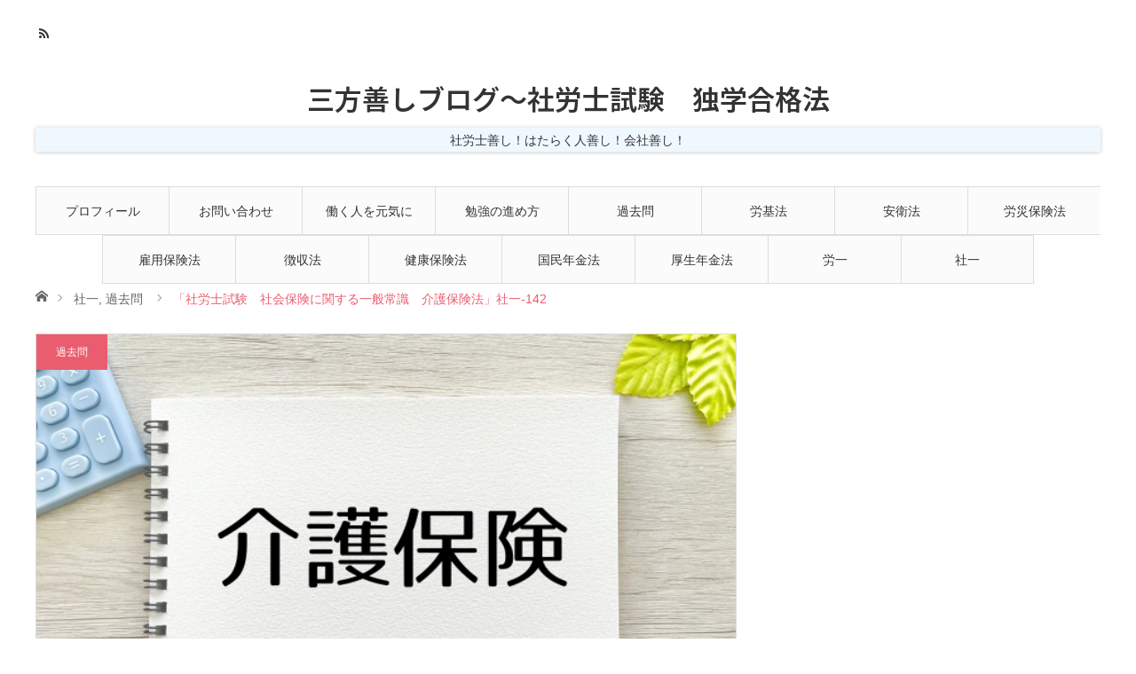

--- FILE ---
content_type: text/html; charset=UTF-8
request_url: https://yoshismile.com/archives/21587
body_size: 17950
content:
<!DOCTYPE html>
<html class="pc" lang="ja">
<head>
<meta charset="UTF-8">
<!--[if IE]><meta http-equiv="X-UA-Compatible" content="IE=edge"><![endif]-->
<meta name="viewport" content="width=device-width">
<title>「社労士試験　社会保険に関する一般常識　介護保険法」社一-142 | 三方善しブログ〜社労士試験　独学合格法</title>
<meta name="description" content="このブログでは、毎日科目を変えてお送りしています。なぜかというと、早いうちに全科目に触れておくことで、社労士試験の全容がイメージしやすくなり、勉強のペースが掴みやすくなるからです。">
<link rel="pingback" href="https://yoshismile.com/xmlrpc.php">
<meta name='robots' content='max-image-preview:large' />
<link rel='dns-prefetch' href='//webfonts.xserver.jp' />
<link rel='dns-prefetch' href='//stats.wp.com' />
<link rel='preconnect' href='//i0.wp.com' />
<link rel='preconnect' href='//c0.wp.com' />
<link rel="alternate" type="application/rss+xml" title="三方善しブログ〜社労士試験　独学合格法 &raquo; フィード" href="https://yoshismile.com/feed" />
<link rel="alternate" type="application/rss+xml" title="三方善しブログ〜社労士試験　独学合格法 &raquo; コメントフィード" href="https://yoshismile.com/comments/feed" />
<link rel="alternate" type="application/rss+xml" title="三方善しブログ〜社労士試験　独学合格法 &raquo; 「社労士試験　社会保険に関する一般常識　介護保険法」社一-142 のコメントのフィード" href="https://yoshismile.com/archives/21587/feed" />
<link rel="alternate" title="oEmbed (JSON)" type="application/json+oembed" href="https://yoshismile.com/wp-json/oembed/1.0/embed?url=https%3A%2F%2Fyoshismile.com%2Farchives%2F21587" />
<link rel="alternate" title="oEmbed (XML)" type="text/xml+oembed" href="https://yoshismile.com/wp-json/oembed/1.0/embed?url=https%3A%2F%2Fyoshismile.com%2Farchives%2F21587&#038;format=xml" />
<link rel="preconnect" href="https://fonts.googleapis.com">
<link rel="preconnect" href="https://fonts.gstatic.com" crossorigin>
<link href="https://fonts.googleapis.com/css2?family=Noto+Sans+JP:wght@400;600" rel="stylesheet">
<style id='wp-img-auto-sizes-contain-inline-css' type='text/css'>
img:is([sizes=auto i],[sizes^="auto," i]){contain-intrinsic-size:3000px 1500px}
/*# sourceURL=wp-img-auto-sizes-contain-inline-css */
</style>
<link rel='stylesheet' id='style-css' href='https://yoshismile.com/wp-content/themes/angel_tcd047/style.css?ver=2.1.3' type='text/css' media='all' />
<style id='wp-emoji-styles-inline-css' type='text/css'>

	img.wp-smiley, img.emoji {
		display: inline !important;
		border: none !important;
		box-shadow: none !important;
		height: 1em !important;
		width: 1em !important;
		margin: 0 0.07em !important;
		vertical-align: -0.1em !important;
		background: none !important;
		padding: 0 !important;
	}
/*# sourceURL=wp-emoji-styles-inline-css */
</style>
<style id='wp-block-library-inline-css' type='text/css'>
:root{--wp-block-synced-color:#7a00df;--wp-block-synced-color--rgb:122,0,223;--wp-bound-block-color:var(--wp-block-synced-color);--wp-editor-canvas-background:#ddd;--wp-admin-theme-color:#007cba;--wp-admin-theme-color--rgb:0,124,186;--wp-admin-theme-color-darker-10:#006ba1;--wp-admin-theme-color-darker-10--rgb:0,107,160.5;--wp-admin-theme-color-darker-20:#005a87;--wp-admin-theme-color-darker-20--rgb:0,90,135;--wp-admin-border-width-focus:2px}@media (min-resolution:192dpi){:root{--wp-admin-border-width-focus:1.5px}}.wp-element-button{cursor:pointer}:root .has-very-light-gray-background-color{background-color:#eee}:root .has-very-dark-gray-background-color{background-color:#313131}:root .has-very-light-gray-color{color:#eee}:root .has-very-dark-gray-color{color:#313131}:root .has-vivid-green-cyan-to-vivid-cyan-blue-gradient-background{background:linear-gradient(135deg,#00d084,#0693e3)}:root .has-purple-crush-gradient-background{background:linear-gradient(135deg,#34e2e4,#4721fb 50%,#ab1dfe)}:root .has-hazy-dawn-gradient-background{background:linear-gradient(135deg,#faaca8,#dad0ec)}:root .has-subdued-olive-gradient-background{background:linear-gradient(135deg,#fafae1,#67a671)}:root .has-atomic-cream-gradient-background{background:linear-gradient(135deg,#fdd79a,#004a59)}:root .has-nightshade-gradient-background{background:linear-gradient(135deg,#330968,#31cdcf)}:root .has-midnight-gradient-background{background:linear-gradient(135deg,#020381,#2874fc)}:root{--wp--preset--font-size--normal:16px;--wp--preset--font-size--huge:42px}.has-regular-font-size{font-size:1em}.has-larger-font-size{font-size:2.625em}.has-normal-font-size{font-size:var(--wp--preset--font-size--normal)}.has-huge-font-size{font-size:var(--wp--preset--font-size--huge)}.has-text-align-center{text-align:center}.has-text-align-left{text-align:left}.has-text-align-right{text-align:right}.has-fit-text{white-space:nowrap!important}#end-resizable-editor-section{display:none}.aligncenter{clear:both}.items-justified-left{justify-content:flex-start}.items-justified-center{justify-content:center}.items-justified-right{justify-content:flex-end}.items-justified-space-between{justify-content:space-between}.screen-reader-text{border:0;clip-path:inset(50%);height:1px;margin:-1px;overflow:hidden;padding:0;position:absolute;width:1px;word-wrap:normal!important}.screen-reader-text:focus{background-color:#ddd;clip-path:none;color:#444;display:block;font-size:1em;height:auto;left:5px;line-height:normal;padding:15px 23px 14px;text-decoration:none;top:5px;width:auto;z-index:100000}html :where(.has-border-color){border-style:solid}html :where([style*=border-top-color]){border-top-style:solid}html :where([style*=border-right-color]){border-right-style:solid}html :where([style*=border-bottom-color]){border-bottom-style:solid}html :where([style*=border-left-color]){border-left-style:solid}html :where([style*=border-width]){border-style:solid}html :where([style*=border-top-width]){border-top-style:solid}html :where([style*=border-right-width]){border-right-style:solid}html :where([style*=border-bottom-width]){border-bottom-style:solid}html :where([style*=border-left-width]){border-left-style:solid}html :where(img[class*=wp-image-]){height:auto;max-width:100%}:where(figure){margin:0 0 1em}html :where(.is-position-sticky){--wp-admin--admin-bar--position-offset:var(--wp-admin--admin-bar--height,0px)}@media screen and (max-width:600px){html :where(.is-position-sticky){--wp-admin--admin-bar--position-offset:0px}}

/*# sourceURL=wp-block-library-inline-css */
</style><style id='global-styles-inline-css' type='text/css'>
:root{--wp--preset--aspect-ratio--square: 1;--wp--preset--aspect-ratio--4-3: 4/3;--wp--preset--aspect-ratio--3-4: 3/4;--wp--preset--aspect-ratio--3-2: 3/2;--wp--preset--aspect-ratio--2-3: 2/3;--wp--preset--aspect-ratio--16-9: 16/9;--wp--preset--aspect-ratio--9-16: 9/16;--wp--preset--color--black: #000000;--wp--preset--color--cyan-bluish-gray: #abb8c3;--wp--preset--color--white: #ffffff;--wp--preset--color--pale-pink: #f78da7;--wp--preset--color--vivid-red: #cf2e2e;--wp--preset--color--luminous-vivid-orange: #ff6900;--wp--preset--color--luminous-vivid-amber: #fcb900;--wp--preset--color--light-green-cyan: #7bdcb5;--wp--preset--color--vivid-green-cyan: #00d084;--wp--preset--color--pale-cyan-blue: #8ed1fc;--wp--preset--color--vivid-cyan-blue: #0693e3;--wp--preset--color--vivid-purple: #9b51e0;--wp--preset--gradient--vivid-cyan-blue-to-vivid-purple: linear-gradient(135deg,rgb(6,147,227) 0%,rgb(155,81,224) 100%);--wp--preset--gradient--light-green-cyan-to-vivid-green-cyan: linear-gradient(135deg,rgb(122,220,180) 0%,rgb(0,208,130) 100%);--wp--preset--gradient--luminous-vivid-amber-to-luminous-vivid-orange: linear-gradient(135deg,rgb(252,185,0) 0%,rgb(255,105,0) 100%);--wp--preset--gradient--luminous-vivid-orange-to-vivid-red: linear-gradient(135deg,rgb(255,105,0) 0%,rgb(207,46,46) 100%);--wp--preset--gradient--very-light-gray-to-cyan-bluish-gray: linear-gradient(135deg,rgb(238,238,238) 0%,rgb(169,184,195) 100%);--wp--preset--gradient--cool-to-warm-spectrum: linear-gradient(135deg,rgb(74,234,220) 0%,rgb(151,120,209) 20%,rgb(207,42,186) 40%,rgb(238,44,130) 60%,rgb(251,105,98) 80%,rgb(254,248,76) 100%);--wp--preset--gradient--blush-light-purple: linear-gradient(135deg,rgb(255,206,236) 0%,rgb(152,150,240) 100%);--wp--preset--gradient--blush-bordeaux: linear-gradient(135deg,rgb(254,205,165) 0%,rgb(254,45,45) 50%,rgb(107,0,62) 100%);--wp--preset--gradient--luminous-dusk: linear-gradient(135deg,rgb(255,203,112) 0%,rgb(199,81,192) 50%,rgb(65,88,208) 100%);--wp--preset--gradient--pale-ocean: linear-gradient(135deg,rgb(255,245,203) 0%,rgb(182,227,212) 50%,rgb(51,167,181) 100%);--wp--preset--gradient--electric-grass: linear-gradient(135deg,rgb(202,248,128) 0%,rgb(113,206,126) 100%);--wp--preset--gradient--midnight: linear-gradient(135deg,rgb(2,3,129) 0%,rgb(40,116,252) 100%);--wp--preset--font-size--small: 13px;--wp--preset--font-size--medium: 20px;--wp--preset--font-size--large: 36px;--wp--preset--font-size--x-large: 42px;--wp--preset--spacing--20: 0.44rem;--wp--preset--spacing--30: 0.67rem;--wp--preset--spacing--40: 1rem;--wp--preset--spacing--50: 1.5rem;--wp--preset--spacing--60: 2.25rem;--wp--preset--spacing--70: 3.38rem;--wp--preset--spacing--80: 5.06rem;--wp--preset--shadow--natural: 6px 6px 9px rgba(0, 0, 0, 0.2);--wp--preset--shadow--deep: 12px 12px 50px rgba(0, 0, 0, 0.4);--wp--preset--shadow--sharp: 6px 6px 0px rgba(0, 0, 0, 0.2);--wp--preset--shadow--outlined: 6px 6px 0px -3px rgb(255, 255, 255), 6px 6px rgb(0, 0, 0);--wp--preset--shadow--crisp: 6px 6px 0px rgb(0, 0, 0);}:where(.is-layout-flex){gap: 0.5em;}:where(.is-layout-grid){gap: 0.5em;}body .is-layout-flex{display: flex;}.is-layout-flex{flex-wrap: wrap;align-items: center;}.is-layout-flex > :is(*, div){margin: 0;}body .is-layout-grid{display: grid;}.is-layout-grid > :is(*, div){margin: 0;}:where(.wp-block-columns.is-layout-flex){gap: 2em;}:where(.wp-block-columns.is-layout-grid){gap: 2em;}:where(.wp-block-post-template.is-layout-flex){gap: 1.25em;}:where(.wp-block-post-template.is-layout-grid){gap: 1.25em;}.has-black-color{color: var(--wp--preset--color--black) !important;}.has-cyan-bluish-gray-color{color: var(--wp--preset--color--cyan-bluish-gray) !important;}.has-white-color{color: var(--wp--preset--color--white) !important;}.has-pale-pink-color{color: var(--wp--preset--color--pale-pink) !important;}.has-vivid-red-color{color: var(--wp--preset--color--vivid-red) !important;}.has-luminous-vivid-orange-color{color: var(--wp--preset--color--luminous-vivid-orange) !important;}.has-luminous-vivid-amber-color{color: var(--wp--preset--color--luminous-vivid-amber) !important;}.has-light-green-cyan-color{color: var(--wp--preset--color--light-green-cyan) !important;}.has-vivid-green-cyan-color{color: var(--wp--preset--color--vivid-green-cyan) !important;}.has-pale-cyan-blue-color{color: var(--wp--preset--color--pale-cyan-blue) !important;}.has-vivid-cyan-blue-color{color: var(--wp--preset--color--vivid-cyan-blue) !important;}.has-vivid-purple-color{color: var(--wp--preset--color--vivid-purple) !important;}.has-black-background-color{background-color: var(--wp--preset--color--black) !important;}.has-cyan-bluish-gray-background-color{background-color: var(--wp--preset--color--cyan-bluish-gray) !important;}.has-white-background-color{background-color: var(--wp--preset--color--white) !important;}.has-pale-pink-background-color{background-color: var(--wp--preset--color--pale-pink) !important;}.has-vivid-red-background-color{background-color: var(--wp--preset--color--vivid-red) !important;}.has-luminous-vivid-orange-background-color{background-color: var(--wp--preset--color--luminous-vivid-orange) !important;}.has-luminous-vivid-amber-background-color{background-color: var(--wp--preset--color--luminous-vivid-amber) !important;}.has-light-green-cyan-background-color{background-color: var(--wp--preset--color--light-green-cyan) !important;}.has-vivid-green-cyan-background-color{background-color: var(--wp--preset--color--vivid-green-cyan) !important;}.has-pale-cyan-blue-background-color{background-color: var(--wp--preset--color--pale-cyan-blue) !important;}.has-vivid-cyan-blue-background-color{background-color: var(--wp--preset--color--vivid-cyan-blue) !important;}.has-vivid-purple-background-color{background-color: var(--wp--preset--color--vivid-purple) !important;}.has-black-border-color{border-color: var(--wp--preset--color--black) !important;}.has-cyan-bluish-gray-border-color{border-color: var(--wp--preset--color--cyan-bluish-gray) !important;}.has-white-border-color{border-color: var(--wp--preset--color--white) !important;}.has-pale-pink-border-color{border-color: var(--wp--preset--color--pale-pink) !important;}.has-vivid-red-border-color{border-color: var(--wp--preset--color--vivid-red) !important;}.has-luminous-vivid-orange-border-color{border-color: var(--wp--preset--color--luminous-vivid-orange) !important;}.has-luminous-vivid-amber-border-color{border-color: var(--wp--preset--color--luminous-vivid-amber) !important;}.has-light-green-cyan-border-color{border-color: var(--wp--preset--color--light-green-cyan) !important;}.has-vivid-green-cyan-border-color{border-color: var(--wp--preset--color--vivid-green-cyan) !important;}.has-pale-cyan-blue-border-color{border-color: var(--wp--preset--color--pale-cyan-blue) !important;}.has-vivid-cyan-blue-border-color{border-color: var(--wp--preset--color--vivid-cyan-blue) !important;}.has-vivid-purple-border-color{border-color: var(--wp--preset--color--vivid-purple) !important;}.has-vivid-cyan-blue-to-vivid-purple-gradient-background{background: var(--wp--preset--gradient--vivid-cyan-blue-to-vivid-purple) !important;}.has-light-green-cyan-to-vivid-green-cyan-gradient-background{background: var(--wp--preset--gradient--light-green-cyan-to-vivid-green-cyan) !important;}.has-luminous-vivid-amber-to-luminous-vivid-orange-gradient-background{background: var(--wp--preset--gradient--luminous-vivid-amber-to-luminous-vivid-orange) !important;}.has-luminous-vivid-orange-to-vivid-red-gradient-background{background: var(--wp--preset--gradient--luminous-vivid-orange-to-vivid-red) !important;}.has-very-light-gray-to-cyan-bluish-gray-gradient-background{background: var(--wp--preset--gradient--very-light-gray-to-cyan-bluish-gray) !important;}.has-cool-to-warm-spectrum-gradient-background{background: var(--wp--preset--gradient--cool-to-warm-spectrum) !important;}.has-blush-light-purple-gradient-background{background: var(--wp--preset--gradient--blush-light-purple) !important;}.has-blush-bordeaux-gradient-background{background: var(--wp--preset--gradient--blush-bordeaux) !important;}.has-luminous-dusk-gradient-background{background: var(--wp--preset--gradient--luminous-dusk) !important;}.has-pale-ocean-gradient-background{background: var(--wp--preset--gradient--pale-ocean) !important;}.has-electric-grass-gradient-background{background: var(--wp--preset--gradient--electric-grass) !important;}.has-midnight-gradient-background{background: var(--wp--preset--gradient--midnight) !important;}.has-small-font-size{font-size: var(--wp--preset--font-size--small) !important;}.has-medium-font-size{font-size: var(--wp--preset--font-size--medium) !important;}.has-large-font-size{font-size: var(--wp--preset--font-size--large) !important;}.has-x-large-font-size{font-size: var(--wp--preset--font-size--x-large) !important;}
/*# sourceURL=global-styles-inline-css */
</style>

<style id='classic-theme-styles-inline-css' type='text/css'>
/*! This file is auto-generated */
.wp-block-button__link{color:#fff;background-color:#32373c;border-radius:9999px;box-shadow:none;text-decoration:none;padding:calc(.667em + 2px) calc(1.333em + 2px);font-size:1.125em}.wp-block-file__button{background:#32373c;color:#fff;text-decoration:none}
/*# sourceURL=/wp-includes/css/classic-themes.min.css */
</style>
<link rel='stylesheet' id='contact-form-7-css' href='https://yoshismile.com/wp-content/plugins/contact-form-7/includes/css/styles.css?ver=6.1.4' type='text/css' media='all' />
<link rel='stylesheet' id='toc-screen-css' href='https://yoshismile.com/wp-content/plugins/table-of-contents-plus/screen.min.css?ver=2411.1' type='text/css' media='all' />
<link rel='stylesheet' id='ez-toc-css' href='https://yoshismile.com/wp-content/plugins/easy-table-of-contents/assets/css/screen.min.css?ver=2.0.79.2' type='text/css' media='all' />
<style id='ez-toc-inline-css' type='text/css'>
div#ez-toc-container .ez-toc-title {font-size: 120%;}div#ez-toc-container .ez-toc-title {font-weight: 500;}div#ez-toc-container ul li , div#ez-toc-container ul li a {font-size: 95%;}div#ez-toc-container ul li , div#ez-toc-container ul li a {font-weight: 500;}div#ez-toc-container nav ul ul li {font-size: 90%;}.ez-toc-box-title {font-weight: bold; margin-bottom: 10px; text-align: center; text-transform: uppercase; letter-spacing: 1px; color: #666; padding-bottom: 5px;position:absolute;top:-4%;left:5%;background-color: inherit;transition: top 0.3s ease;}.ez-toc-box-title.toc-closed {top:-25%;}
.ez-toc-container-direction {direction: ltr;}.ez-toc-counter ul{counter-reset: item ;}.ez-toc-counter nav ul li a::before {content: counters(item, '.', decimal) '. ';display: inline-block;counter-increment: item;flex-grow: 0;flex-shrink: 0;margin-right: .2em; float: left; }.ez-toc-widget-direction {direction: ltr;}.ez-toc-widget-container ul{counter-reset: item ;}.ez-toc-widget-container nav ul li a::before {content: counters(item, '.', decimal) '. ';display: inline-block;counter-increment: item;flex-grow: 0;flex-shrink: 0;margin-right: .2em; float: left; }
/*# sourceURL=ez-toc-inline-css */
</style>
<style>:root {
  --tcd-font-type1: Arial,"Hiragino Sans","Yu Gothic Medium","Meiryo",sans-serif;
  --tcd-font-type2: "Times New Roman",Times,"Yu Mincho","游明朝","游明朝体","Hiragino Mincho Pro",serif;
  --tcd-font-type3: Palatino,"Yu Kyokasho","游教科書体","UD デジタル 教科書体 N","游明朝","游明朝体","Hiragino Mincho Pro","Meiryo",serif;
  --tcd-font-type-logo: "Noto Sans JP",sans-serif;
}</style>
<script type="text/javascript" src="https://c0.wp.com/c/6.9/wp-includes/js/jquery/jquery.min.js" id="jquery-core-js"></script>
<script type="text/javascript" src="https://c0.wp.com/c/6.9/wp-includes/js/jquery/jquery-migrate.min.js" id="jquery-migrate-js"></script>
<script type="text/javascript" src="//webfonts.xserver.jp/js/xserverv3.js?fadein=0&amp;ver=2.0.9" id="typesquare_std-js"></script>
<link rel="https://api.w.org/" href="https://yoshismile.com/wp-json/" /><link rel="alternate" title="JSON" type="application/json" href="https://yoshismile.com/wp-json/wp/v2/posts/21587" /><link rel="canonical" href="https://yoshismile.com/archives/21587" />
<link rel='shortlink' href='https://yoshismile.com/?p=21587' />
	<style>img#wpstats{display:none}</style>
		
<link rel="stylesheet" href="https://yoshismile.com/wp-content/themes/angel_tcd047/css/design-plus.css?ver=2.1.3">
<link rel="stylesheet" href="https://yoshismile.com/wp-content/themes/angel_tcd047/css/sns-botton.css?ver=2.1.3">

<link rel="stylesheet" media="screen and (max-width:1220px)" href="https://yoshismile.com/wp-content/themes/angel_tcd047/css/responsive.css?ver=2.1.3">
<link rel="stylesheet" media="screen and (max-width:1220px)" href="https://yoshismile.com/wp-content/themes/angel_tcd047/css/footer-bar.css?ver=2.1.3">

<script src="https://yoshismile.com/wp-content/themes/angel_tcd047/js/jquery.easing.1.4.js?ver=2.1.3"></script>
<script src="https://yoshismile.com/wp-content/themes/angel_tcd047/js/jscript.js?ver=2.1.3"></script>
<script src="https://yoshismile.com/wp-content/themes/angel_tcd047/js/comment.js?ver=2.1.3"></script>

<script src="https://yoshismile.com/wp-content/themes/angel_tcd047/js/jscript_responsive.js?ver=2.1.3"></script>
<script src="https://yoshismile.com/wp-content/themes/angel_tcd047/js/footer-bar.js?ver=2.1.3"></script>


<style type="text/css">

body, input, textarea { font-family: var(--tcd-font-type1);}

.rich_font { font-family: var(--tcd-font-type1); }


.rich_font_logo { font-family: var(--tcd-font-type-logo); font-weight: bold !important;}

body { font-size:14px; }

.pc #header .logo { font-size:31px; }
.mobile #header .logo { font-size:18px; }

#post_title { font-size:32px; }
.page #post_title { font-size:42px; }
.post_content { font-size:14px; }
.c-pw__btn { background: #EA5D6E; }
.post_content a, .post_content a:hover, .custom-html-widget a, .custom-html-widget a:hover { color: #EA5D6E; }


#related_post li a.image, .styled_post_list1 .image, .styled_post_list2 .image, .styled_post_list3 .image, .post_list .image, .page_post_list .image {
  overflow: hidden;
}
#related_post li a.image img, .styled_post_list1 .image img, .styled_post_list2 .image img, .styled_post_list3 .image img, .post_list .image img, .page_post_list .image img {
  width:100%; height:auto;
  -webkit-transition: all 0.75s ease; -moz-transition: all 0.75s ease; transition: all 0.75s ease;
  -webkit-backface-visibility:hidden; backface-visibility:hidden;
}
#related_post li a.image:hover img, .styled_post_list1 .image:hover img, .styled_post_list2 .image:hover img, .styled_post_list3 .image:hover img, .post_list .image:hover img, .page_post_list .image:hover img {
  -webkit-transform: scale(1.2); -moz-transform: scale(1.2); -ms-transform: scale(1.2); -o-transform: scale(1.2); transform: scale(1.2);
}

a:hover, .post_list_headline, #page_header .headline, #related_post li .title a:hover, .side_widget .styled_post_list1 .title:hover, .widget_tab_post_list_button a, .side_headline, .widget_block .wp-block-heading, .footer_headline, #related_post .headline, #comment_headline, .page_post_list .meta a:hover, .page_post_list .headline,
  .pc #global_menu > ul > li.current-menu-item > a, #header_menu li.current-menu-item a, #footer_menu li.current-menu-item a, #footer_slider .slick-arrow:hover:before, #footer_slider_wrap .headline, #bread_crumb li.last, #profile_page_top .user_name, .styled_post_list2 .meta a:hover, .styled_post_list3 .meta li a:hover,
    .pc #header .logo a:hover, #comment_header ul li a:hover, .pc #global_menu > ul > li.active > a, #header_text .logo a:hover, #bread_crumb li.home a:hover:before, #bread_crumb li a:hover, .tcdw_menu_widget .menu_headline, .post_list .meta a:hover, #header_slider .category a:hover, .post_list .large_item .title a:hover, #post_title_area .meta li a:hover
      { color:#EA5D6E; }

.pc #global_menu a:hover, .pc #global_menu > ul > li.active > a, #return_top a:hover, .next_page_link a:hover, .collapse_category_list li a:hover .count, .slick-arrow:hover, .page_navi a:hover, .page_navi p.back a:hover,
  #wp-calendar td a:hover, #wp-calendar #prev a:hover, #wp-calendar #next a:hover, .widget_search #search-btn input:hover, .widget_search #searchsubmit:hover, .side_widget.google_search #searchsubmit:hover,
    #submit_comment:hover, #comment_header ul li a:hover, #comment_header ul li.comment_switch_active a, #comment_header #comment_closed p, #post_pagination a:hover,
      #header_slider .slick-dots button:hover::before, #header_slider .slick-dots .slick-active button::before, .mobile a.menu_button:hover, .mobile #global_menu li a:hover,
        .tcd_user_profile_widget .button a:hover, .mobile #return_top a, .pb_functional_comparison_title, .pb_price_table_title, #load_post a:hover
          { background-color:#EA5D6E !important; }

#comment_textarea textarea:focus, #guest_info input:focus, #comment_header ul li a:hover, #comment_header ul li.comment_switch_active a, #comment_header #comment_closed p, .page_navi a:hover, .page_navi p.back a:hover, #post_pagination a:hover, .pc #global_menu a:hover, .pc #global_menu > ul > li.active > a, .pc #global_menu > ul > li:last-child > a:hover, .pc #global_menu > ul > li.active:last-child > a
  { border-color:#EA5D6E; }

.pc #global_menu > ul > li:hover + li a { border-left-color:#EA5D6E;}

#comment_header ul li.comment_switch_active a:after, #comment_header #comment_closed p:after
  { border-color:#EA5D6E transparent transparent transparent; }

.collapse_category_list li a:before { border-color: transparent transparent transparent #EA5D6E; }

.pc #global_menu > ul > li > a, .pc .header_fix #header {
  background-color:rgba(251,251,251,1);
  border-color:#DDDDDD;
  color:#333333;
}
.pc .header_fix #global_menu > ul > li > a { background:none; }
.pc #global_menu > ul > li:last-child > a {
  border-color:#DDDDDD;
}
.pc .home #global_menu > ul > li.current-menu-item > a {
  color:#333333;
}
@media screen and (max-width:1220px) {
  #header_inner {
    background-color:rgba(251,251,251,1);
    border-color:#DDDDDD;
  }
  a.menu_button:before, #logo_text a {
    color:#333333;
  }
}




</style>


<style type="text/css"></style>
<!-- Jetpack Open Graph Tags -->
<meta property="og:type" content="article" />
<meta property="og:title" content="「社労士試験　社会保険に関する一般常識　介護保険法」社一-142" />
<meta property="og:url" content="https://yoshismile.com/archives/21587" />
<meta property="og:description" content="このブログでは、毎日科目を変えてお送りしています。 なぜかというと、早いうちに全科目に触れておくことで、社労士&hellip;" />
<meta property="article:published_time" content="2024-07-13T22:00:44+00:00" />
<meta property="article:modified_time" content="2025-05-27T06:13:08+00:00" />
<meta property="og:site_name" content="三方善しブログ〜社労士試験　独学合格法" />
<meta property="og:image" content="https://i0.wp.com/yoshismile.com/wp-content/uploads/2024/07/29699437_s.jpeg?fit=640%2C480&#038;ssl=1" />
<meta property="og:image:width" content="640" />
<meta property="og:image:height" content="480" />
<meta property="og:image:alt" content="" />
<meta property="og:locale" content="ja_JP" />
<meta name="twitter:text:title" content="「社労士試験　社会保険に関する一般常識　介護保険法」社一-142" />
<meta name="twitter:image" content="https://i0.wp.com/yoshismile.com/wp-content/uploads/2024/07/29699437_s.jpeg?fit=640%2C480&#038;ssl=1&#038;w=640" />
<meta name="twitter:card" content="summary_large_image" />

<!-- End Jetpack Open Graph Tags -->
<link rel="icon" href="https://i0.wp.com/yoshismile.com/wp-content/uploads/2019/09/cropped-pixta_44020108_S.jpg?fit=32%2C32&#038;ssl=1" sizes="32x32" />
<link rel="icon" href="https://i0.wp.com/yoshismile.com/wp-content/uploads/2019/09/cropped-pixta_44020108_S.jpg?fit=192%2C192&#038;ssl=1" sizes="192x192" />
<link rel="apple-touch-icon" href="https://i0.wp.com/yoshismile.com/wp-content/uploads/2019/09/cropped-pixta_44020108_S.jpg?fit=180%2C180&#038;ssl=1" />
<meta name="msapplication-TileImage" content="https://i0.wp.com/yoshismile.com/wp-content/uploads/2019/09/cropped-pixta_44020108_S.jpg?fit=270%2C270&#038;ssl=1" />
		<style type="text/css" id="wp-custom-css">
			h2 {
  padding: 0.5em;
  background: aliceblue;
  box-shadow: 0 0 4px rgba(0, 0, 0, 0.23);
}
h3 {
  padding: 0.25em 0.5em;
  color: #494949;
  background: transparent;
  border-left: solid 5px #7db4e6;
}		</style>
		</head>
<body id="body" class="wp-singular post-template-default single single-post postid-21587 single-format-standard wp-embed-responsive wp-theme-angel_tcd047">


 <div id="header">
  <div id="header_inner" class="clearfix">
   <div id="logo_text">
 <div class="logo"><a class="rich_font_logo" href="https://yoshismile.com/">三方善しブログ〜社労士試験　独学合格法</a></div>
 <h2 class="tagline" style="font-size:14px;">社労士善し！はたらく人善し！会社善し！</h2></div>
      <div id="global_menu">
    <ul id="menu-%e5%9f%ba%e6%9c%ac" class="menu"><li id="menu-item-31" class="menu-item menu-item-type-post_type menu-item-object-page menu-item-31"><a href="https://yoshismile.com/%e3%83%97%e3%83%ad%e3%83%95%e3%82%a3%e3%83%bc%e3%83%ab">プロフィール</a></li>
<li id="menu-item-220" class="menu-item menu-item-type-post_type menu-item-object-page menu-item-220"><a href="https://yoshismile.com/%e3%81%8a%e5%95%8f%e3%81%84%e5%90%88%e3%82%8f%e3%81%9b">お問い合わせ</a></li>
<li id="menu-item-278" class="menu-item menu-item-type-taxonomy menu-item-object-category menu-item-278"><a href="https://yoshismile.com/archives/category/%e3%81%af%e3%81%9f%e3%82%89%e3%81%8f%e4%ba%ba%e3%82%92%e5%85%83%e6%b0%97%e3%81%ab">働く人を元気に</a></li>
<li id="menu-item-279" class="menu-item menu-item-type-taxonomy menu-item-object-category menu-item-279"><a href="https://yoshismile.com/archives/category/%e5%8b%89%e5%bc%b7%e3%81%ae%e9%80%b2%e3%82%81%e6%96%b9">勉強の進め方</a></li>
<li id="menu-item-280" class="menu-item menu-item-type-taxonomy menu-item-object-category current-post-ancestor current-menu-parent current-post-parent menu-item-280"><a href="https://yoshismile.com/archives/category/%e9%81%8e%e5%8e%bb%e5%95%8f">過去問</a></li>
<li id="menu-item-1636" class="menu-item menu-item-type-taxonomy menu-item-object-category menu-item-1636"><a href="https://yoshismile.com/archives/category/%e9%81%8e%e5%8e%bb%e5%95%8f/%e5%8a%b4%e5%9f%ba%e6%b3%95">労基法</a></li>
<li id="menu-item-1643" class="menu-item menu-item-type-taxonomy menu-item-object-category menu-item-1643"><a href="https://yoshismile.com/archives/category/%e9%81%8e%e5%8e%bb%e5%95%8f/%e5%ae%89%e8%a1%9b%e6%b3%95">安衛法</a></li>
<li id="menu-item-1637" class="menu-item menu-item-type-taxonomy menu-item-object-category menu-item-1637"><a href="https://yoshismile.com/archives/category/%e9%81%8e%e5%8e%bb%e5%95%8f/%e5%8a%b4%e7%81%bd%e4%bf%9d%e9%99%ba%e6%b3%95">労災保険法</a></li>
<li id="menu-item-1640" class="menu-item menu-item-type-taxonomy menu-item-object-category menu-item-1640"><a href="https://yoshismile.com/archives/category/%e9%81%8e%e5%8e%bb%e5%95%8f/%e9%9b%87%e7%94%a8%e4%bf%9d%e9%99%ba%e6%b3%95">雇用保険法</a></li>
<li id="menu-item-1641" class="menu-item menu-item-type-taxonomy menu-item-object-category menu-item-1641"><a href="https://yoshismile.com/archives/category/%e9%81%8e%e5%8e%bb%e5%95%8f/%e5%be%b4%e5%8f%8e%e6%b3%95">徴収法</a></li>
<li id="menu-item-1638" class="menu-item menu-item-type-taxonomy menu-item-object-category menu-item-1638"><a href="https://yoshismile.com/archives/category/%e9%81%8e%e5%8e%bb%e5%95%8f/%e5%81%a5%e5%ba%b7%e4%bf%9d%e9%99%ba%e6%b3%95">健康保険法</a></li>
<li id="menu-item-1639" class="menu-item menu-item-type-taxonomy menu-item-object-category menu-item-1639"><a href="https://yoshismile.com/archives/category/%e9%81%8e%e5%8e%bb%e5%95%8f/%e5%9b%bd%e6%b0%91%e5%b9%b4%e9%87%91%e6%b3%95">国民年金法</a></li>
<li id="menu-item-1642" class="menu-item menu-item-type-taxonomy menu-item-object-category menu-item-1642"><a href="https://yoshismile.com/archives/category/%e9%81%8e%e5%8e%bb%e5%95%8f/%e5%8e%9a%e7%94%9f%e5%b9%b4%e9%87%91%e6%b3%95">厚生年金法</a></li>
<li id="menu-item-1644" class="menu-item menu-item-type-taxonomy menu-item-object-category menu-item-1644"><a href="https://yoshismile.com/archives/category/%e9%81%8e%e5%8e%bb%e5%95%8f/%e5%8a%b4%e5%83%8d%e4%b8%80%e8%88%ac">労一</a></li>
<li id="menu-item-1645" class="menu-item menu-item-type-taxonomy menu-item-object-category current-post-ancestor current-menu-parent current-post-parent menu-item-1645"><a href="https://yoshismile.com/archives/category/%e9%81%8e%e5%8e%bb%e5%95%8f/%e7%a4%be%e4%bc%9a%e4%bf%9d%e9%99%ba%e4%b8%80%e8%88%ac">社一</a></li>
</ul>       </div>
   <a href="#" class="menu_button"><span>menu</span></a>
            <ul id="header_social_link" class="social_link clearfix">
                        <li class="rss"><a class="target_blank" href="https://yoshismile.com/feed">RSS</a></li>   </ul>
     </div>
 </div><!-- END #header -->

 
 <div id="main_contents" class="clearfix">

<div id="bread_crumb">

<ul class="clearfix">
 <li class="home"><a href="https://yoshismile.com/"><span>ホーム</span></a></li>
 <li><a href="https://yoshismile.com/archives/category/%e9%81%8e%e5%8e%bb%e5%95%8f/%e7%a4%be%e4%bc%9a%e4%bf%9d%e9%99%ba%e4%b8%80%e8%88%ac" rel="category tag">社一</a>, <a href="https://yoshismile.com/archives/category/%e9%81%8e%e5%8e%bb%e5%95%8f" rel="category tag">過去問</a></li>
 <li class="last">「社労士試験　社会保険に関する一般常識　介護保険法」社一-142</li>
</ul>

</div>
<div id="main_col" class="clearfix">

 <div id="left_col">

  
  <article id="article">

      <div id="post_header">
        <div id="post_image">
     <img width="640" height="417" src="https://i0.wp.com/yoshismile.com/wp-content/uploads/2024/07/29699437_s.jpeg?resize=640%2C417&amp;ssl=1" class="attachment-size4 size-size4 wp-post-image" alt="" decoding="async" fetchpriority="high" />    </div>
            <p class="category"><a style="background:#EA5D6E" href="https://yoshismile.com/archives/category/%e9%81%8e%e5%8e%bb%e5%95%8f">過去問</a>
</p>
       </div>
   
   <div id="post_title_area">
    <h1 id="post_title" class="rich_font">「社労士試験　社会保険に関する一般常識　介護保険法」社一-142</h1>
        <ul class="meta clearfix">
     <li class="date"><time class="entry-date updated" datetime="2025-05-27T15:13:08+09:00">2024.07.14</time></li>     <li class="child_category"><a href="https://yoshismile.com/archives/category/%e9%81%8e%e5%8e%bb%e5%95%8f/%e7%a4%be%e4%bc%9a%e4%bf%9d%e9%99%ba%e4%b8%80%e8%88%ac">社一</a></li>    </ul>
       </div>

   
      <div class="single_share clearfix" id="single_share_top">
    <div class="share-type1 share-top">
 
	<div class="sns">
		<ul class="type1 clearfix">
			<li class="twitter">
				<a href="https://twitter.com/intent/tweet?text=%E3%80%8C%E7%A4%BE%E5%8A%B4%E5%A3%AB%E8%A9%A6%E9%A8%93%E3%80%80%E7%A4%BE%E4%BC%9A%E4%BF%9D%E9%99%BA%E3%81%AB%E9%96%A2%E3%81%99%E3%82%8B%E4%B8%80%E8%88%AC%E5%B8%B8%E8%AD%98%E3%80%80%E4%BB%8B%E8%AD%B7%E4%BF%9D%E9%99%BA%E6%B3%95%E3%80%8D%E7%A4%BE%E4%B8%80-142&url=https%3A%2F%2Fyoshismile.com%2Farchives%2F21587&via=&tw_p=tweetbutton&related=" onclick="javascript:window.open(this.href, '', 'menubar=no,toolbar=no,resizable=yes,scrollbars=yes,height=400,width=600');return false;"><i class="icon-twitter"></i><span class="ttl">Post</span><span class="share-count"></span></a>
			</li>
			<li class="facebook">
				<a href="//www.facebook.com/sharer/sharer.php?u=https://yoshismile.com/archives/21587&amp;t=%E3%80%8C%E7%A4%BE%E5%8A%B4%E5%A3%AB%E8%A9%A6%E9%A8%93%E3%80%80%E7%A4%BE%E4%BC%9A%E4%BF%9D%E9%99%BA%E3%81%AB%E9%96%A2%E3%81%99%E3%82%8B%E4%B8%80%E8%88%AC%E5%B8%B8%E8%AD%98%E3%80%80%E4%BB%8B%E8%AD%B7%E4%BF%9D%E9%99%BA%E6%B3%95%E3%80%8D%E7%A4%BE%E4%B8%80-142" class="facebook-btn-icon-link" target="blank" rel="nofollow"><i class="icon-facebook"></i><span class="ttl">Share</span><span class="share-count"></span></a>
			</li>
			<li class="hatebu">
				<a href="http://b.hatena.ne.jp/add?mode=confirm&url=https%3A%2F%2Fyoshismile.com%2Farchives%2F21587" onclick="javascript:window.open(this.href, '', 'menubar=no,toolbar=no,resizable=yes,scrollbars=yes,height=400,width=510');return false;" ><i class="icon-hatebu"></i><span class="ttl">Hatena</span><span class="share-count"></span></a>
			</li>
			<li class="pocket">
				<a href="http://getpocket.com/edit?url=https%3A%2F%2Fyoshismile.com%2Farchives%2F21587&title=%E3%80%8C%E7%A4%BE%E5%8A%B4%E5%A3%AB%E8%A9%A6%E9%A8%93%E3%80%80%E7%A4%BE%E4%BC%9A%E4%BF%9D%E9%99%BA%E3%81%AB%E9%96%A2%E3%81%99%E3%82%8B%E4%B8%80%E8%88%AC%E5%B8%B8%E8%AD%98%E3%80%80%E4%BB%8B%E8%AD%B7%E4%BF%9D%E9%99%BA%E6%B3%95%E3%80%8D%E7%A4%BE%E4%B8%80-142" target="blank"><i class="icon-pocket"></i><span class="ttl">Pocket</span><span class="share-count"></span></a>
			</li>
			<li class="rss">
				<a href="https://yoshismile.com/feed" target="blank"><i class="icon-rss"></i><span class="ttl">RSS</span></a>
			</li>
			<li class="feedly">
				<a href="https://feedly.com/index.html#subscription/feed/https://yoshismile.com/feed" target="blank"><i class="icon-feedly"></i><span class="ttl">feedly</span><span class="share-count"></span></a>
			</li>
			<li class="pinterest">
				<a rel="nofollow" target="_blank" href="https://www.pinterest.com/pin/create/button/?url=https%3A%2F%2Fyoshismile.com%2Farchives%2F21587&media=https://i0.wp.com/yoshismile.com/wp-content/uploads/2024/07/29699437_s.jpeg?fit=640%2C480&ssl=1&description=%E3%80%8C%E7%A4%BE%E5%8A%B4%E5%A3%AB%E8%A9%A6%E9%A8%93%E3%80%80%E7%A4%BE%E4%BC%9A%E4%BF%9D%E9%99%BA%E3%81%AB%E9%96%A2%E3%81%99%E3%82%8B%E4%B8%80%E8%88%AC%E5%B8%B8%E8%AD%98%E3%80%80%E4%BB%8B%E8%AD%B7%E4%BF%9D%E9%99%BA%E6%B3%95%E3%80%8D%E7%A4%BE%E4%B8%80-142" data-pin-do="buttonPin" data-pin-custom="true"><i class="icon-pinterest"></i><span class="ttl">Pin&nbsp;it</span></a>
			</li>
		</ul>
	</div>
</div>
   </div>
   
      
   
   <div class="post_content clearfix">
    <p>このブログでは、毎日科目を変えてお送りしています。</p>
<p>なぜかというと、早いうちに全科目に触れておくことで、社労士試験の全容がイメージしやすくなり、勉強のペースが掴みやすくなるからです。</p>
<p>なので、あまり構えずに「ふ〜ん、そうなんだ」くらいの気軽な気持ちで読んでみてくださいね。</p>
<p>今日は<span style="color: #ff0000;">社会保険に関する一般常識</span>より「<span style="color: #ff0000;">介護保険法</span>」について見てみたいと思います。</p>
<p>今回は介護認定に関わる過去問を取り上げましたので読んでみましょう。</p>
<p>&nbsp;</p>
<div id="ez-toc-container" class="ez-toc-v2_0_79_2 counter-hierarchy ez-toc-counter ez-toc-grey ez-toc-container-direction">
<div class="ez-toc-title-container">
<p class="ez-toc-title" style="cursor:inherit">Table of Contents</p>
<span class="ez-toc-title-toggle"><a href="#" class="ez-toc-pull-right ez-toc-btn ez-toc-btn-xs ez-toc-btn-default ez-toc-toggle" aria-label="Toggle Table of Content"><span class="ez-toc-js-icon-con"><span class=""><span class="eztoc-hide" style="display:none;">Toggle</span><span class="ez-toc-icon-toggle-span"><svg style="fill: #999;color:#999" xmlns="http://www.w3.org/2000/svg" class="list-377408" width="20px" height="20px" viewBox="0 0 24 24" fill="none"><path d="M6 6H4v2h2V6zm14 0H8v2h12V6zM4 11h2v2H4v-2zm16 0H8v2h12v-2zM4 16h2v2H4v-2zm16 0H8v2h12v-2z" fill="currentColor"></path></svg><svg style="fill: #999;color:#999" class="arrow-unsorted-368013" xmlns="http://www.w3.org/2000/svg" width="10px" height="10px" viewBox="0 0 24 24" version="1.2" baseProfile="tiny"><path d="M18.2 9.3l-6.2-6.3-6.2 6.3c-.2.2-.3.4-.3.7s.1.5.3.7c.2.2.4.3.7.3h11c.3 0 .5-.1.7-.3.2-.2.3-.5.3-.7s-.1-.5-.3-.7zM5.8 14.7l6.2 6.3 6.2-6.3c.2-.2.3-.5.3-.7s-.1-.5-.3-.7c-.2-.2-.4-.3-.7-.3h-11c-.3 0-.5.1-.7.3-.2.2-.3.5-.3.7s.1.5.3.7z"/></svg></span></span></span></a></span></div>
<nav><ul class='ez-toc-list ez-toc-list-level-1 ' ><li class='ez-toc-page-1 ez-toc-heading-level-2'><a class="ez-toc-link ez-toc-heading-1" href="#%E4%BB%8B%E8%AD%B7%E8%AA%8D%E5%AE%9A%E5%AF%A9%E6%9F%BB%E4%BC%9A%E3%81%AE%E5%A7%94%E5%93%A1%E3%81%AB%E4%BB%BB%E5%91%BD%E3%81%95%E3%82%8C%E3%82%8B%E3%81%AE%E3%81%AF%E3%80%87%E3%80%87" >介護認定審査会の委員に任命されるのは〇〇</a><ul class='ez-toc-list-level-3' ><li class='ez-toc-heading-level-3'><a class="ez-toc-link ez-toc-heading-2" href="#%E8%A7%A3%E8%AA%AC" >解説</a></li></ul></li><li class='ez-toc-page-1 ez-toc-heading-level-2'><a class="ez-toc-link ez-toc-heading-3" href="#%E8%A6%81%E4%BB%8B%E8%AD%B7%E8%AA%8D%E5%AE%9A%E3%81%AE%E5%8A%B9%E5%8A%9B%E3%81%AF%E3%81%84%E3%81%A4%E3%81%8B%E3%82%89%EF%BC%9F" >要介護認定の効力はいつから？</a><ul class='ez-toc-list-level-3' ><li class='ez-toc-heading-level-3'><a class="ez-toc-link ez-toc-heading-4" href="#%E8%A7%A3%E8%AA%AC-2" >解説</a></li></ul></li><li class='ez-toc-page-1 ez-toc-heading-level-2'><a class="ez-toc-link ez-toc-heading-5" href="#%E4%BB%8A%E5%9B%9E%E3%81%AE%E3%83%9D%E3%82%A4%E3%83%B3%E3%83%88" >今回のポイント</a></li><li class='ez-toc-page-1 ez-toc-heading-level-2'><a class="ez-toc-link ez-toc-heading-6" href="#%E5%90%84%E7%A7%91%E7%9B%AE%E3%81%AE%E5%8B%89%E5%BC%B7%E6%B3%95%E3%81%AE%E8%A8%98%E4%BA%8B%E3%82%92%E3%81%BE%E3%81%A8%E3%82%81%E3%81%BE%E3%81%97%E3%81%9F" >各科目の勉強法の記事をまとめました</a></li><li class='ez-toc-page-1 ez-toc-heading-level-2'><a class="ez-toc-link ez-toc-heading-7" href="#%E7%A7%91%E7%9B%AE%E3%81%94%E3%81%A8%E3%81%AB%E3%81%BE%E3%81%A8%E3%82%81%E3%81%A6%E8%A8%98%E4%BA%8B%E3%82%92%E8%A6%8B%E3%82%8B%E3%81%93%E3%81%A8%E3%81%8C%E3%81%A7%E3%81%8D%E3%81%BE%E3%81%99%EF%BC%81" >科目ごとにまとめて記事を見ることができます！</a></li></ul></nav></div>
<h2><span class="ez-toc-section" id="%E4%BB%8B%E8%AD%B7%E8%AA%8D%E5%AE%9A%E5%AF%A9%E6%9F%BB%E4%BC%9A%E3%81%AE%E5%A7%94%E5%93%A1%E3%81%AB%E4%BB%BB%E5%91%BD%E3%81%95%E3%82%8C%E3%82%8B%E3%81%AE%E3%81%AF%E3%80%87%E3%80%87"></span>介護認定審査会の委員に任命されるのは〇〇<span class="ez-toc-section-end"></span></h2>
<p><img data-recalc-dims="1" decoding="async" class="alignnone size-medium wp-image-21591" src="https://i0.wp.com/yoshismile.com/wp-content/uploads/2024/07/681442_s.jpeg?resize=300%2C200&#038;ssl=1" alt="" width="300" height="200" srcset="https://i0.wp.com/yoshismile.com/wp-content/uploads/2024/07/681442_s.jpeg?resize=300%2C200&amp;ssl=1 300w, https://i0.wp.com/yoshismile.com/wp-content/uploads/2024/07/681442_s.jpeg?w=640&amp;ssl=1 640w" sizes="(max-width: 300px) 100vw, 300px" /></p>
<p>（令和3年問8B）</p>
<p>介護認定審査会は、市町村（特別区を含む。）に置かれ、介護認定審査会の委員は、介護保険法第7条第5項に規定する介護支援専門員から任命される。</p>
<p>&nbsp;</p>
<h3><span class="ez-toc-section" id="%E8%A7%A3%E8%AA%AC"></span>解説<span class="ez-toc-section-end"></span></h3>
<p>解答：誤り</p>
<p class="kaisetu">介護認定審査会は、特別区を含む市町村に置かれますが、</p>
<p class="kaisetu"><span style="color: #ff0000;">介護認定審査会の委員</span>は、</p>
<p class="kaisetu"><span class="clr2">要介護者等の保健、医療または福祉</span>に関する<span class="clr2" style="color: #ff0000;">学識経験を有する者</span>のうちから、</p>
<p class="kaisetu">市町村長（特別区の場合：区長）が任命することになっています。</p>
<p id="joubun20213802" class="joubun">さて、要介護認定の効力はいつから発生するのでしょうか。</p>
<p>下の過去問でチェックしましょう。</p>
<p>&nbsp;</p>
<h2><span class="ez-toc-section" id="%E8%A6%81%E4%BB%8B%E8%AD%B7%E8%AA%8D%E5%AE%9A%E3%81%AE%E5%8A%B9%E5%8A%9B%E3%81%AF%E3%81%84%E3%81%A4%E3%81%8B%E3%82%89%EF%BC%9F"></span>要介護認定の効力はいつから？<span class="ez-toc-section-end"></span></h2>
<p>&nbsp;</p>
<p>（令和元年問7A）</p>
<p>要介護認定は、その申請のあった日にさかのぼってその効力を生ずる。</p>
<p>&nbsp;</p>
<h3><span class="ez-toc-section" id="%E8%A7%A3%E8%AA%AC-2"></span>解説<span class="ez-toc-section-end"></span></h3>
<p>解答：正</p>
<p>問題文のとおりです。</p>
<p><span style="color: #ff0000;">要介護認定</span>は、その<span style="color: #ff0000;">申請のあった日</span>に<span class="clr2">さかのぼって</span>その効力が生じます。</p>
<p>&nbsp;</p>
<h2><span class="ez-toc-section" id="%E4%BB%8A%E5%9B%9E%E3%81%AE%E3%83%9D%E3%82%A4%E3%83%B3%E3%83%88"></span>今回のポイント<span class="ez-toc-section-end"></span></h2>
<p><img data-recalc-dims="1" decoding="async" class="alignnone size-medium wp-image-21532" src="https://i0.wp.com/yoshismile.com/wp-content/uploads/2024/07/29462888_s.jpeg?resize=300%2C200&#038;ssl=1" alt="" width="300" height="200" srcset="https://i0.wp.com/yoshismile.com/wp-content/uploads/2024/07/29462888_s.jpeg?resize=300%2C200&amp;ssl=1 300w, https://i0.wp.com/yoshismile.com/wp-content/uploads/2024/07/29462888_s.jpeg?w=640&amp;ssl=1 640w" sizes="(max-width: 300px) 100vw, 300px" /></p>
<ul style="list-style-type: disc;">
<li>
<p class="kaisetu">介護認定審査会は、特別区を含む市町村に置かれますが、<span style="color: #ff0000;">介護認定審査会の委員</span>は、<span class="clr2">要介護者等の保健、医療または福祉</span>に関する<span class="clr2" style="color: #ff0000;">学識経験を有する者</span>のうちから、市町村長（特別区の場合：区長）が任命することになっています。</p>
</li>
<li><span style="color: #ff0000;">要介護認定</span>は、その<span style="color: #ff0000;">申請のあった日</span>に<span class="clr2">さかのぼって</span>その効力が生じます。</li>
</ul>
<p>&nbsp;</p>
<h2><span class="ez-toc-section" id="%E5%90%84%E7%A7%91%E7%9B%AE%E3%81%AE%E5%8B%89%E5%BC%B7%E6%B3%95%E3%81%AE%E8%A8%98%E4%BA%8B%E3%82%92%E3%81%BE%E3%81%A8%E3%82%81%E3%81%BE%E3%81%97%E3%81%9F"></span><span id="i-8"><span id="i-7"><span id="i-6"><span id="i-5"><span id="i-9"><span id="i-10"><span id="i-11"><span id="i-12"><span id="i-13"><span id="i-14"><span id="i-15"><span id="i-18">各科目の勉強法</span></span></span><span id="i-14"><span id="i-15"><span id="i-18">の記事をまとめました</span></span></span></span></span></span></span></span></span></span></span></span><span class="ez-toc-section-end"></span></h2>
<p><img loading="lazy" decoding="async" class="alignnone size-medium wp-image-2336" src="https://i2.wp.com/yoshismile.com/wp-content/uploads/2020/05/87631256-FB64-4C00-92CC-96353FE53505.jpeg?resize=300%2C200&amp;ssl=1" sizes="auto, (max-width: 300px) 100vw, 300px" srcset="https://i2.wp.com/yoshismile.com/wp-content/uploads/2020/05/87631256-FB64-4C00-92CC-96353FE53505.jpeg?resize=300%2C200&amp;ssl=1 300w, https://i2.wp.com/yoshismile.com/wp-content/uploads/2020/05/87631256-FB64-4C00-92CC-96353FE53505.jpeg?resize=1024%2C682&amp;ssl=1 1024w, https://i2.wp.com/yoshismile.com/wp-content/uploads/2020/05/87631256-FB64-4C00-92CC-96353FE53505.jpeg?resize=768%2C512&amp;ssl=1 768w, https://i2.wp.com/yoshismile.com/wp-content/uploads/2020/05/87631256-FB64-4C00-92CC-96353FE53505.jpeg?w=1280&amp;ssl=1 1280w" alt="" width="300" height="200" /></p>
<p>労働基準法から一般常識までの全科目の勉強法の記事をまとめましたのでぜひご覧ください</p>
<p id="post_title" class="rich_font"><a href="https://yoshismile.com/archives/2290" target="_blank" rel="noopener noreferrer">リンク「社労士試験　独学合格法　各科目の勉強方法の記事をまとめました！」</a></p>
<p>&nbsp;</p>
<div class="post_content clearfix">
<h2><span class="ez-toc-section" id="%E7%A7%91%E7%9B%AE%E3%81%94%E3%81%A8%E3%81%AB%E3%81%BE%E3%81%A8%E3%82%81%E3%81%A6%E8%A8%98%E4%BA%8B%E3%82%92%E8%A6%8B%E3%82%8B%E3%81%93%E3%81%A8%E3%81%8C%E3%81%A7%E3%81%8D%E3%81%BE%E3%81%99%EF%BC%81"></span><span id="%E7%A7%91%E7%9B%AE%E3%81%94%E3%81%A8%E3%81%AB%E3%81%BE%E3%81%A8%E3%82%81%E3%81%A6%E8%A8%98%E4%BA%8B%E3%82%92%E8%A6%8B%E3%82%8B%E3%81%93%E3%81%A8%E3%81%8C%E3%81%A7%E3%81%8D%E3%81%BE%E3%81%99%EF%BC%81" class="ez-toc-section"></span><span id="%E7%A7%91%E7%9B%AE%E3%81%94%E3%81%A8%E3%81%AB%E3%81%BE%E3%81%A8%E3%82%81%E3%81%A6%E8%A8%98%E4%BA%8B%E3%82%92%E8%A6%8B%E3%82%8B%E3%81%93%E3%81%A8%E3%81%8C%E3%81%A7%E3%81%8D%E3%81%BE%E3%81%99%EF%BC%81" class="ez-toc-section"></span><span id="%E7%A7%91%E7%9B%AE%E3%81%94%E3%81%A8%E3%81%AB%E3%81%BE%E3%81%A8%E3%82%81%E3%81%A6%E8%A8%98%E4%BA%8B%E3%82%92%E8%A6%8B%E3%82%8B%E3%81%93%E3%81%A8%E3%81%8C%E3%81%A7%E3%81%8D%E3%81%BE%E3%81%99%EF%BC%81" class="ez-toc-section"></span><span id="%E7%A7%91%E7%9B%AE%E3%81%94%E3%81%A8%E3%81%AB%E3%81%BE%E3%81%A8%E3%82%81%E3%81%A6%E8%A8%98%E4%BA%8B%E3%82%92%E8%A6%8B%E3%82%8B%E3%81%93%E3%81%A8%E3%81%8C%E3%81%A7%E3%81%8D%E3%81%BE%E3%81%99%EF%BC%81" class="ez-toc-section"></span><span id="%E7%A7%91%E7%9B%AE%E3%81%94%E3%81%A8%E3%81%AB%E3%81%BE%E3%81%A8%E3%82%81%E3%81%A6%E8%A8%98%E4%BA%8B%E3%82%92%E8%A6%8B%E3%82%8B%E3%81%93%E3%81%A8%E3%81%8C%E3%81%A7%E3%81%8D%E3%81%BE%E3%81%99%EF%BC%81" class="ez-toc-section"></span><span id="%E7%A7%91%E7%9B%AE%E3%81%94%E3%81%A8%E3%81%AB%E3%81%BE%E3%81%A8%E3%82%81%E3%81%A6%E8%A8%98%E4%BA%8B%E3%82%92%E8%A6%8B%E3%82%8B%E3%81%93%E3%81%A8%E3%81%8C%E3%81%A7%E3%81%8D%E3%81%BE%E3%81%99%EF%BC%81" class="ez-toc-section"></span><span id="%E7%A7%91%E7%9B%AE%E3%81%94%E3%81%A8%E3%81%AB%E3%81%BE%E3%81%A8%E3%82%81%E3%81%A6%E8%A8%98%E4%BA%8B%E3%82%92%E8%A6%8B%E3%82%8B%E3%81%93%E3%81%A8%E3%81%8C%E3%81%A7%E3%81%8D%E3%81%BE%E3%81%99%EF%BC%81" class="ez-toc-section"></span><span id="%E7%A7%91%E7%9B%AE%E3%81%94%E3%81%A8%E3%81%AB%E3%81%BE%E3%81%A8%E3%82%81%E3%81%A6%E8%A8%98%E4%BA%8B%E3%82%92%E8%A6%8B%E3%82%8B%E3%81%93%E3%81%A8%E3%81%8C%E3%81%A7%E3%81%8D%E3%81%BE%E3%81%99%EF%BC%81" class="ez-toc-section"></span><span id="%E7%A7%91%E7%9B%AE%E3%81%94%E3%81%A8%E3%81%AB%E3%81%BE%E3%81%A8%E3%82%81%E3%81%A6%E8%A8%98%E4%BA%8B%E3%82%92%E8%A6%8B%E3%82%8B%E3%81%93%E3%81%A8%E3%81%8C%E3%81%A7%E3%81%8D%E3%81%BE%E3%81%99%EF%BC%81" class="ez-toc-section"></span><span id="%E7%A7%91%E7%9B%AE%E3%81%94%E3%81%A8%E3%81%AB%E3%81%BE%E3%81%A8%E3%82%81%E3%81%A6%E8%A8%98%E4%BA%8B%E3%82%92%E8%A6%8B%E3%82%8B%E3%81%93%E3%81%A8%E3%81%8C%E3%81%A7%E3%81%8D%E3%81%BE%E3%81%99%EF%BC%81" class="ez-toc-section"></span><span id="%E7%A7%91%E7%9B%AE%E3%81%94%E3%81%A8%E3%81%AB%E3%81%BE%E3%81%A8%E3%82%81%E3%81%A6%E8%A8%98%E4%BA%8B%E3%82%92%E8%A6%8B%E3%82%8B%E3%81%93%E3%81%A8%E3%81%8C%E3%81%A7%E3%81%8D%E3%81%BE%E3%81%99%EF%BC%81" class="ez-toc-section"></span><span id="%E7%A7%91%E7%9B%AE%E3%81%94%E3%81%A8%E3%81%AB%E3%81%BE%E3%81%A8%E3%82%81%E3%81%A6%E8%A8%98%E4%BA%8B%E3%82%92%E8%A6%8B%E3%82%8B%E3%81%93%E3%81%A8%E3%81%8C%E3%81%A7%E3%81%8D%E3%81%BE%E3%81%99%EF%BC%81" class="ez-toc-section"></span><span id="%E7%A7%91%E7%9B%AE%E3%81%94%E3%81%A8%E3%81%AB%E3%81%BE%E3%81%A8%E3%82%81%E3%81%A6%E8%A8%98%E4%BA%8B%E3%82%92%E8%A6%8B%E3%82%8B%E3%81%93%E3%81%A8%E3%81%8C%E3%81%A7%E3%81%8D%E3%81%BE%E3%81%99%EF%BC%81" class="ez-toc-section"></span><span id="%E7%A7%91%E7%9B%AE%E3%81%94%E3%81%A8%E3%81%AB%E3%81%BE%E3%81%A8%E3%82%81%E3%81%A6%E8%A8%98%E4%BA%8B%E3%82%92%E8%A6%8B%E3%82%8B%E3%81%93%E3%81%A8%E3%81%8C%E3%81%A7%E3%81%8D%E3%81%BE%E3%81%99%EF%BC%81" class="ez-toc-section"></span><span id="%E7%A7%91%E7%9B%AE%E3%81%94%E3%81%A8%E3%81%AB%E3%81%BE%E3%81%A8%E3%82%81%E3%81%A6%E8%A8%98%E4%BA%8B%E3%82%92%E8%A6%8B%E3%82%8B%E3%81%93%E3%81%A8%E3%81%8C%E3%81%A7%E3%81%8D%E3%81%BE%E3%81%99%EF%BC%81" class="ez-toc-section"></span><span id="%E7%A7%91%E7%9B%AE%E3%81%94%E3%81%A8%E3%81%AB%E3%81%BE%E3%81%A8%E3%82%81%E3%81%A6%E8%A8%98%E4%BA%8B%E3%82%92%E8%A6%8B%E3%82%8B%E3%81%93%E3%81%A8%E3%81%8C%E3%81%A7%E3%81%8D%E3%81%BE%E3%81%99%EF%BC%81" class="ez-toc-section"></span><span id="%E7%A7%91%E7%9B%AE%E3%81%94%E3%81%A8%E3%81%AB%E3%81%BE%E3%81%A8%E3%82%81%E3%81%A6%E8%A8%98%E4%BA%8B%E3%82%92%E8%A6%8B%E3%82%8B%E3%81%93%E3%81%A8%E3%81%8C%E3%81%A7%E3%81%8D%E3%81%BE%E3%81%99%EF%BC%81" class="ez-toc-section"></span><span id="%E7%A7%91%E7%9B%AE%E3%81%94%E3%81%A8%E3%81%AB%E3%81%BE%E3%81%A8%E3%82%81%E3%81%A6%E8%A8%98%E4%BA%8B%E3%82%92%E8%A6%8B%E3%82%8B%E3%81%93%E3%81%A8%E3%81%8C%E3%81%A7%E3%81%8D%E3%81%BE%E3%81%99%EF%BC%81" class="ez-toc-section"></span><span id="%E7%A7%91%E7%9B%AE%E3%81%94%E3%81%A8%E3%81%AB%E3%81%BE%E3%81%A8%E3%82%81%E3%81%A6%E8%A8%98%E4%BA%8B%E3%82%92%E8%A6%8B%E3%82%8B%E3%81%93%E3%81%A8%E3%81%8C%E3%81%A7%E3%81%8D%E3%81%BE%E3%81%99%EF%BC%81" class="ez-toc-section"></span><span id="%E7%A7%91%E7%9B%AE%E3%81%94%E3%81%A8%E3%81%AB%E3%81%BE%E3%81%A8%E3%82%81%E3%81%A6%E8%A8%98%E4%BA%8B%E3%82%92%E8%A6%8B%E3%82%8B%E3%81%93%E3%81%A8%E3%81%8C%E3%81%A7%E3%81%8D%E3%81%BE%E3%81%99%EF%BC%81" class="ez-toc-section"></span><span id="%E7%A7%91%E7%9B%AE%E3%81%94%E3%81%A8%E3%81%AB%E3%81%BE%E3%81%A8%E3%82%81%E3%81%A6%E8%A8%98%E4%BA%8B%E3%82%92%E8%A6%8B%E3%82%8B%E3%81%93%E3%81%A8%E3%81%8C%E3%81%A7%E3%81%8D%E3%81%BE%E3%81%99%EF%BC%81" class="ez-toc-section"></span><span id="%E7%A7%91%E7%9B%AE%E3%81%94%E3%81%A8%E3%81%AB%E3%81%BE%E3%81%A8%E3%82%81%E3%81%A6%E8%A8%98%E4%BA%8B%E3%82%92%E8%A6%8B%E3%82%8B%E3%81%93%E3%81%A8%E3%81%8C%E3%81%A7%E3%81%8D%E3%81%BE%E3%81%99%EF%BC%81" class="ez-toc-section"></span><span id="%E7%A7%91%E7%9B%AE%E3%81%94%E3%81%A8%E3%81%AB%E3%81%BE%E3%81%A8%E3%82%81%E3%81%A6%E8%A8%98%E4%BA%8B%E3%82%92%E8%A6%8B%E3%82%8B%E3%81%93%E3%81%A8%E3%81%8C%E3%81%A7%E3%81%8D%E3%81%BE%E3%81%99%EF%BC%81" class="ez-toc-section"></span><span id="%E7%A7%91%E7%9B%AE%E3%81%94%E3%81%A8%E3%81%AB%E3%81%BE%E3%81%A8%E3%82%81%E3%81%A6%E8%A8%98%E4%BA%8B%E3%82%92%E8%A6%8B%E3%82%8B%E3%81%93%E3%81%A8%E3%81%8C%E3%81%A7%E3%81%8D%E3%81%BE%E3%81%99%EF%BC%81" class="ez-toc-section"></span><span id="%E7%A7%91%E7%9B%AE%E3%81%94%E3%81%A8%E3%81%AB%E3%81%BE%E3%81%A8%E3%82%81%E3%81%A6%E8%A8%98%E4%BA%8B%E3%82%92%E8%A6%8B%E3%82%8B%E3%81%93%E3%81%A8%E3%81%8C%E3%81%A7%E3%81%8D%E3%81%BE%E3%81%99%EF%BC%81" class="ez-toc-section"></span><span id="%E7%A7%91%E7%9B%AE%E3%81%94%E3%81%A8%E3%81%AB%E3%81%BE%E3%81%A8%E3%82%81%E3%81%A6%E8%A8%98%E4%BA%8B%E3%82%92%E8%A6%8B%E3%82%8B%E3%81%93%E3%81%A8%E3%81%8C%E3%81%A7%E3%81%8D%E3%81%BE%E3%81%99%EF%BC%81" class="ez-toc-section"></span><span id="%E7%A7%91%E7%9B%AE%E3%81%94%E3%81%A8%E3%81%AB%E3%81%BE%E3%81%A8%E3%82%81%E3%81%A6%E8%A8%98%E4%BA%8B%E3%82%92%E8%A6%8B%E3%82%8B%E3%81%93%E3%81%A8%E3%81%8C%E3%81%A7%E3%81%8D%E3%81%BE%E3%81%99%EF%BC%81" class="ez-toc-section"></span><span id="%E7%A7%91%E7%9B%AE%E3%81%94%E3%81%A8%E3%81%AB%E3%81%BE%E3%81%A8%E3%82%81%E3%81%A6%E8%A8%98%E4%BA%8B%E3%82%92%E8%A6%8B%E3%82%8B%E3%81%93%E3%81%A8%E3%81%8C%E3%81%A7%E3%81%8D%E3%81%BE%E3%81%99%EF%BC%81" class="ez-toc-section"></span><span id="%E7%A7%91%E7%9B%AE%E3%81%94%E3%81%A8%E3%81%AB%E3%81%BE%E3%81%A8%E3%82%81%E3%81%A6%E8%A8%98%E4%BA%8B%E3%82%92%E8%A6%8B%E3%82%8B%E3%81%93%E3%81%A8%E3%81%8C%E3%81%A7%E3%81%8D%E3%81%BE%E3%81%99%EF%BC%81" class="ez-toc-section"></span><span id="%E7%A7%91%E7%9B%AE%E3%81%94%E3%81%A8%E3%81%AB%E3%81%BE%E3%81%A8%E3%82%81%E3%81%A6%E8%A8%98%E4%BA%8B%E3%82%92%E8%A6%8B%E3%82%8B%E3%81%93%E3%81%A8%E3%81%8C%E3%81%A7%E3%81%8D%E3%81%BE%E3%81%99%EF%BC%81" class="ez-toc-section"></span><span id="%E7%A7%91%E7%9B%AE%E3%81%94%E3%81%A8%E3%81%AB%E3%81%BE%E3%81%A8%E3%82%81%E3%81%A6%E8%A8%98%E4%BA%8B%E3%82%92%E8%A6%8B%E3%82%8B%E3%81%93%E3%81%A8%E3%81%8C%E3%81%A7%E3%81%8D%E3%81%BE%E3%81%99%EF%BC%81" class="ez-toc-section"></span><span id="%E7%A7%91%E7%9B%AE%E3%81%94%E3%81%A8%E3%81%AB%E3%81%BE%E3%81%A8%E3%82%81%E3%81%A6%E8%A8%98%E4%BA%8B%E3%82%92%E8%A6%8B%E3%82%8B%E3%81%93%E3%81%A8%E3%81%8C%E3%81%A7%E3%81%8D%E3%81%BE%E3%81%99%EF%BC%81" class="ez-toc-section"></span><span id="%E7%A7%91%E7%9B%AE%E3%81%94%E3%81%A8%E3%81%AB%E3%81%BE%E3%81%A8%E3%82%81%E3%81%A6%E8%A8%98%E4%BA%8B%E3%82%92%E8%A6%8B%E3%82%8B%E3%81%93%E3%81%A8%E3%81%8C%E3%81%A7%E3%81%8D%E3%81%BE%E3%81%99%EF%BC%81" class="ez-toc-section"></span><span id="%E7%A7%91%E7%9B%AE%E3%81%94%E3%81%A8%E3%81%AB%E3%81%BE%E3%81%A8%E3%82%81%E3%81%A6%E8%A8%98%E4%BA%8B%E3%82%92%E8%A6%8B%E3%82%8B%E3%81%93%E3%81%A8%E3%81%8C%E3%81%A7%E3%81%8D%E3%81%BE%E3%81%99%EF%BC%81" class="ez-toc-section"></span><span id="%E7%A7%91%E7%9B%AE%E3%81%94%E3%81%A8%E3%81%AB%E3%81%BE%E3%81%A8%E3%82%81%E3%81%A6%E8%A8%98%E4%BA%8B%E3%82%92%E8%A6%8B%E3%82%8B%E3%81%93%E3%81%A8%E3%81%8C%E3%81%A7%E3%81%8D%E3%81%BE%E3%81%99%EF%BC%81" class="ez-toc-section"></span><span id="%E7%A7%91%E7%9B%AE%E3%81%94%E3%81%A8%E3%81%AB%E3%81%BE%E3%81%A8%E3%82%81%E3%81%A6%E8%A8%98%E4%BA%8B%E3%82%92%E8%A6%8B%E3%82%8B%E3%81%93%E3%81%A8%E3%81%8C%E3%81%A7%E3%81%8D%E3%81%BE%E3%81%99%EF%BC%81" class="ez-toc-section"></span><span id="%E7%A7%91%E7%9B%AE%E3%81%94%E3%81%A8%E3%81%AB%E3%81%BE%E3%81%A8%E3%82%81%E3%81%A6%E8%A8%98%E4%BA%8B%E3%82%92%E8%A6%8B%E3%82%8B%E3%81%93%E3%81%A8%E3%81%8C%E3%81%A7%E3%81%8D%E3%81%BE%E3%81%99%EF%BC%81" class="ez-toc-section"></span><span id="%E7%A7%91%E7%9B%AE%E3%81%94%E3%81%A8%E3%81%AB%E3%81%BE%E3%81%A8%E3%82%81%E3%81%A6%E8%A8%98%E4%BA%8B%E3%82%92%E8%A6%8B%E3%82%8B%E3%81%93%E3%81%A8%E3%81%8C%E3%81%A7%E3%81%8D%E3%81%BE%E3%81%99%EF%BC%81" class="ez-toc-section"></span><span id="%E7%A7%91%E7%9B%AE%E3%81%94%E3%81%A8%E3%81%AB%E3%81%BE%E3%81%A8%E3%82%81%E3%81%A6%E8%A8%98%E4%BA%8B%E3%82%92%E8%A6%8B%E3%82%8B%E3%81%93%E3%81%A8%E3%81%8C%E3%81%A7%E3%81%8D%E3%81%BE%E3%81%99%EF%BC%81" class="ez-toc-section"></span><span id="%E7%A7%91%E7%9B%AE%E3%81%94%E3%81%A8%E3%81%AB%E3%81%BE%E3%81%A8%E3%82%81%E3%81%A6%E8%A8%98%E4%BA%8B%E3%82%92%E8%A6%8B%E3%82%8B%E3%81%93%E3%81%A8%E3%81%8C%E3%81%A7%E3%81%8D%E3%81%BE%E3%81%99%EF%BC%81" class="ez-toc-section"></span><span id="%E7%A7%91%E7%9B%AE%E3%81%94%E3%81%A8%E3%81%AB%E3%81%BE%E3%81%A8%E3%82%81%E3%81%A6%E8%A8%98%E4%BA%8B%E3%82%92%E8%A6%8B%E3%82%8B%E3%81%93%E3%81%A8%E3%81%8C%E3%81%A7%E3%81%8D%E3%81%BE%E3%81%99%EF%BC%81" class="ez-toc-section"></span><span id="%E7%A7%91%E7%9B%AE%E3%81%94%E3%81%A8%E3%81%AB%E3%81%BE%E3%81%A8%E3%82%81%E3%81%A6%E8%A8%98%E4%BA%8B%E3%82%92%E8%A6%8B%E3%82%8B%E3%81%93%E3%81%A8%E3%81%8C%E3%81%A7%E3%81%8D%E3%81%BE%E3%81%99%EF%BC%81" class="ez-toc-section"></span><span id="%E7%A7%91%E7%9B%AE%E3%81%94%E3%81%A8%E3%81%AB%E3%81%BE%E3%81%A8%E3%82%81%E3%81%A6%E8%A8%98%E4%BA%8B%E3%82%92%E8%A6%8B%E3%82%8B%E3%81%93%E3%81%A8%E3%81%8C%E3%81%A7%E3%81%8D%E3%81%BE%E3%81%99%EF%BC%81" class="ez-toc-section"></span><span id="%E7%A7%91%E7%9B%AE%E3%81%94%E3%81%A8%E3%81%AB%E3%81%BE%E3%81%A8%E3%82%81%E3%81%A6%E8%A8%98%E4%BA%8B%E3%82%92%E8%A6%8B%E3%82%8B%E3%81%93%E3%81%A8%E3%81%8C%E3%81%A7%E3%81%8D%E3%81%BE%E3%81%99%EF%BC%81" class="ez-toc-section"></span><span id="%E7%A7%91%E7%9B%AE%E3%81%94%E3%81%A8%E3%81%AB%E3%81%BE%E3%81%A8%E3%82%81%E3%81%A6%E8%A8%98%E4%BA%8B%E3%82%92%E8%A6%8B%E3%82%8B%E3%81%93%E3%81%A8%E3%81%8C%E3%81%A7%E3%81%8D%E3%81%BE%E3%81%99%EF%BC%81" class="ez-toc-section"></span><span id="%E7%A7%91%E7%9B%AE%E3%81%94%E3%81%A8%E3%81%AB%E3%81%BE%E3%81%A8%E3%82%81%E3%81%A6%E8%A8%98%E4%BA%8B%E3%82%92%E8%A6%8B%E3%82%8B%E3%81%93%E3%81%A8%E3%81%8C%E3%81%A7%E3%81%8D%E3%81%BE%E3%81%99%EF%BC%81" class="ez-toc-section"></span><span id="%E7%A7%91%E7%9B%AE%E3%81%94%E3%81%A8%E3%81%AB%E3%81%BE%E3%81%A8%E3%82%81%E3%81%A6%E8%A8%98%E4%BA%8B%E3%82%92%E8%A6%8B%E3%82%8B%E3%81%93%E3%81%A8%E3%81%8C%E3%81%A7%E3%81%8D%E3%81%BE%E3%81%99%EF%BC%81" class="ez-toc-section"></span><span id="%E7%A7%91%E7%9B%AE%E3%81%94%E3%81%A8%E3%81%AB%E3%81%BE%E3%81%A8%E3%82%81%E3%81%A6%E8%A8%98%E4%BA%8B%E3%82%92%E8%A6%8B%E3%82%8B%E3%81%93%E3%81%A8%E3%81%8C%E3%81%A7%E3%81%8D%E3%81%BE%E3%81%99%EF%BC%81" class="ez-toc-section"></span><span id="%E7%A7%91%E7%9B%AE%E3%81%94%E3%81%A8%E3%81%AB%E3%81%BE%E3%81%A8%E3%82%81%E3%81%A6%E8%A8%98%E4%BA%8B%E3%82%92%E8%A6%8B%E3%82%8B%E3%81%93%E3%81%A8%E3%81%8C%E3%81%A7%E3%81%8D%E3%81%BE%E3%81%99%EF%BC%81" class="ez-toc-section"></span><span id="%E7%A7%91%E7%9B%AE%E3%81%94%E3%81%A8%E3%81%AB%E3%81%BE%E3%81%A8%E3%82%81%E3%81%A6%E8%A8%98%E4%BA%8B%E3%82%92%E8%A6%8B%E3%82%8B%E3%81%93%E3%81%A8%E3%81%8C%E3%81%A7%E3%81%8D%E3%81%BE%E3%81%99%EF%BC%81" class="ez-toc-section"></span><span id="%E7%A7%91%E7%9B%AE%E3%81%94%E3%81%A8%E3%81%AB%E3%81%BE%E3%81%A8%E3%82%81%E3%81%A6%E8%A8%98%E4%BA%8B%E3%82%92%E8%A6%8B%E3%82%8B%E3%81%93%E3%81%A8%E3%81%8C%E3%81%A7%E3%81%8D%E3%81%BE%E3%81%99%EF%BC%81" class="ez-toc-section"></span><span id="%E7%A7%91%E7%9B%AE%E3%81%94%E3%81%A8%E3%81%AB%E3%81%BE%E3%81%A8%E3%82%81%E3%81%A6%E8%A8%98%E4%BA%8B%E3%82%92%E8%A6%8B%E3%82%8B%E3%81%93%E3%81%A8%E3%81%8C%E3%81%A7%E3%81%8D%E3%81%BE%E3%81%99%EF%BC%81" class="ez-toc-section"></span><span id="%E7%A7%91%E7%9B%AE%E3%81%94%E3%81%A8%E3%81%AB%E3%81%BE%E3%81%A8%E3%82%81%E3%81%A6%E8%A8%98%E4%BA%8B%E3%82%92%E8%A6%8B%E3%82%8B%E3%81%93%E3%81%A8%E3%81%8C%E3%81%A7%E3%81%8D%E3%81%BE%E3%81%99%EF%BC%81" class="ez-toc-section"></span><span id="%E7%A7%91%E7%9B%AE%E3%81%94%E3%81%A8%E3%81%AB%E3%81%BE%E3%81%A8%E3%82%81%E3%81%A6%E8%A8%98%E4%BA%8B%E3%82%92%E8%A6%8B%E3%82%8B%E3%81%93%E3%81%A8%E3%81%8C%E3%81%A7%E3%81%8D%E3%81%BE%E3%81%99%EF%BC%81" class="ez-toc-section"></span><span id="%E7%A7%91%E7%9B%AE%E3%81%94%E3%81%A8%E3%81%AB%E3%81%BE%E3%81%A8%E3%82%81%E3%81%A6%E8%A8%98%E4%BA%8B%E3%82%92%E8%A6%8B%E3%82%8B%E3%81%93%E3%81%A8%E3%81%8C%E3%81%A7%E3%81%8D%E3%81%BE%E3%81%99%EF%BC%81" class="ez-toc-section"></span><span id="%E7%A7%91%E7%9B%AE%E3%81%94%E3%81%A8%E3%81%AB%E3%81%BE%E3%81%A8%E3%82%81%E3%81%A6%E8%A8%98%E4%BA%8B%E3%82%92%E8%A6%8B%E3%82%8B%E3%81%93%E3%81%A8%E3%81%8C%E3%81%A7%E3%81%8D%E3%81%BE%E3%81%99%EF%BC%81" class="ez-toc-section"></span><span id="%E7%A7%91%E7%9B%AE%E3%81%94%E3%81%A8%E3%81%AB%E3%81%BE%E3%81%A8%E3%82%81%E3%81%A6%E8%A8%98%E4%BA%8B%E3%82%92%E8%A6%8B%E3%82%8B%E3%81%93%E3%81%A8%E3%81%8C%E3%81%A7%E3%81%8D%E3%81%BE%E3%81%99%EF%BC%81" class="ez-toc-section"></span><span id="%E7%A7%91%E7%9B%AE%E3%81%94%E3%81%A8%E3%81%AB%E3%81%BE%E3%81%A8%E3%82%81%E3%81%A6%E8%A8%98%E4%BA%8B%E3%82%92%E8%A6%8B%E3%82%8B%E3%81%93%E3%81%A8%E3%81%8C%E3%81%A7%E3%81%8D%E3%81%BE%E3%81%99%EF%BC%81" class="ez-toc-section"></span><span id="%E7%A7%91%E7%9B%AE%E3%81%94%E3%81%A8%E3%81%AB%E3%81%BE%E3%81%A8%E3%82%81%E3%81%A6%E8%A8%98%E4%BA%8B%E3%82%92%E8%A6%8B%E3%82%8B%E3%81%93%E3%81%A8%E3%81%8C%E3%81%A7%E3%81%8D%E3%81%BE%E3%81%99%EF%BC%81" class="ez-toc-section"></span><span id="%E7%A7%91%E7%9B%AE%E3%81%94%E3%81%A8%E3%81%AB%E3%81%BE%E3%81%A8%E3%82%81%E3%81%A6%E8%A8%98%E4%BA%8B%E3%82%92%E8%A6%8B%E3%82%8B%E3%81%93%E3%81%A8%E3%81%8C%E3%81%A7%E3%81%8D%E3%81%BE%E3%81%99%EF%BC%81" class="ez-toc-section"></span><span id="i-9"><span id="i-8"><span id="i-7"><span id="i-6"><span id="i-10"><span id="i-11"><span id="i-12"><span id="i-13"><span id="i-14"><span id="i-15"><span id="i-16"><span id="i-19"><span id="i-5">科目ごとにまとめて記事を見ることができます！</span></span></span></span></span></span></span></span></span></span></span></span></span><span class="ez-toc-section-end"></span></h2>
<p><img loading="lazy" decoding="async" class="alignnone size-medium wp-image-2337" src="https://i0.wp.com/yoshismile.com/wp-content/uploads/2020/05/CF30E016-F6F6-40AA-933D-693496F98A17.jpeg?resize=300%2C200&amp;ssl=1" sizes="auto, (max-width: 300px) 100vw, 300px" srcset="https://i0.wp.com/yoshismile.com/wp-content/uploads/2020/05/CF30E016-F6F6-40AA-933D-693496F98A17.jpeg?resize=300%2C200&amp;ssl=1 300w, https://i0.wp.com/yoshismile.com/wp-content/uploads/2020/05/CF30E016-F6F6-40AA-933D-693496F98A17.jpeg?resize=1024%2C682&amp;ssl=1 1024w, https://i0.wp.com/yoshismile.com/wp-content/uploads/2020/05/CF30E016-F6F6-40AA-933D-693496F98A17.jpeg?resize=768%2C512&amp;ssl=1 768w, https://i0.wp.com/yoshismile.com/wp-content/uploads/2020/05/CF30E016-F6F6-40AA-933D-693496F98A17.jpeg?w=1280&amp;ssl=1 1280w" alt="" width="300" height="200" /></p>
<p>スマホでご覧になっていただいている場合は、一番下までスクロールすると、科目名が並んでいますのでご覧になりたい科目をタップいただくと、その科目だけの記事を見ることができます。</p>
<p>もしくは、一番右上の三本線（メニューになっています）をタップしていただいて科目名を表示させる方法もあります。</p>
</div>
       </div>

      <div class="single_share clearfix" id="single_share_bottom">
    <div class="share-type1 share-btm">
 
	<div class="sns">
		<ul class="type1 clearfix">
			<li class="twitter">
				<a href="https://twitter.com/intent/tweet?text=%E3%80%8C%E7%A4%BE%E5%8A%B4%E5%A3%AB%E8%A9%A6%E9%A8%93%E3%80%80%E7%A4%BE%E4%BC%9A%E4%BF%9D%E9%99%BA%E3%81%AB%E9%96%A2%E3%81%99%E3%82%8B%E4%B8%80%E8%88%AC%E5%B8%B8%E8%AD%98%E3%80%80%E4%BB%8B%E8%AD%B7%E4%BF%9D%E9%99%BA%E6%B3%95%E3%80%8D%E7%A4%BE%E4%B8%80-142&url=https%3A%2F%2Fyoshismile.com%2Farchives%2F21587&via=&tw_p=tweetbutton&related=" onclick="javascript:window.open(this.href, '', 'menubar=no,toolbar=no,resizable=yes,scrollbars=yes,height=400,width=600');return false;"><i class="icon-twitter"></i><span class="ttl">Post</span><span class="share-count"></span></a>
			</li>
			<li class="facebook">
				<a href="//www.facebook.com/sharer/sharer.php?u=https://yoshismile.com/archives/21587&amp;t=%E3%80%8C%E7%A4%BE%E5%8A%B4%E5%A3%AB%E8%A9%A6%E9%A8%93%E3%80%80%E7%A4%BE%E4%BC%9A%E4%BF%9D%E9%99%BA%E3%81%AB%E9%96%A2%E3%81%99%E3%82%8B%E4%B8%80%E8%88%AC%E5%B8%B8%E8%AD%98%E3%80%80%E4%BB%8B%E8%AD%B7%E4%BF%9D%E9%99%BA%E6%B3%95%E3%80%8D%E7%A4%BE%E4%B8%80-142" class="facebook-btn-icon-link" target="blank" rel="nofollow"><i class="icon-facebook"></i><span class="ttl">Share</span><span class="share-count"></span></a>
			</li>
			<li class="hatebu">
				<a href="http://b.hatena.ne.jp/add?mode=confirm&url=https%3A%2F%2Fyoshismile.com%2Farchives%2F21587" onclick="javascript:window.open(this.href, '', 'menubar=no,toolbar=no,resizable=yes,scrollbars=yes,height=400,width=510');return false;" ><i class="icon-hatebu"></i><span class="ttl">Hatena</span><span class="share-count"></span></a>
			</li>
			<li class="pocket">
				<a href="http://getpocket.com/edit?url=https%3A%2F%2Fyoshismile.com%2Farchives%2F21587&title=%E3%80%8C%E7%A4%BE%E5%8A%B4%E5%A3%AB%E8%A9%A6%E9%A8%93%E3%80%80%E7%A4%BE%E4%BC%9A%E4%BF%9D%E9%99%BA%E3%81%AB%E9%96%A2%E3%81%99%E3%82%8B%E4%B8%80%E8%88%AC%E5%B8%B8%E8%AD%98%E3%80%80%E4%BB%8B%E8%AD%B7%E4%BF%9D%E9%99%BA%E6%B3%95%E3%80%8D%E7%A4%BE%E4%B8%80-142" target="blank"><i class="icon-pocket"></i><span class="ttl">Pocket</span><span class="share-count"></span></a>
			</li>
			<li class="rss">
				<a href="https://yoshismile.com/feed" target="blank"><i class="icon-rss"></i><span class="ttl">RSS</span></a>
			</li>
			<li class="feedly">
				<a href="https://feedly.com/index.html#subscription/feed/https://yoshismile.com/feed" target="blank"><i class="icon-feedly"></i><span class="ttl">feedly</span><span class="share-count"></span></a>
			</li>
			<li class="pinterest">
				<a rel="nofollow" target="_blank" href="https://www.pinterest.com/pin/create/button/?url=https%3A%2F%2Fyoshismile.com%2Farchives%2F21587&media=https://i0.wp.com/yoshismile.com/wp-content/uploads/2024/07/29699437_s.jpeg?fit=640%2C480&ssl=1&description=%E3%80%8C%E7%A4%BE%E5%8A%B4%E5%A3%AB%E8%A9%A6%E9%A8%93%E3%80%80%E7%A4%BE%E4%BC%9A%E4%BF%9D%E9%99%BA%E3%81%AB%E9%96%A2%E3%81%99%E3%82%8B%E4%B8%80%E8%88%AC%E5%B8%B8%E8%AD%98%E3%80%80%E4%BB%8B%E8%AD%B7%E4%BF%9D%E9%99%BA%E6%B3%95%E3%80%8D%E7%A4%BE%E4%B8%80-142" data-pin-do="buttonPin" data-pin-custom="true"><i class="icon-pinterest"></i><span class="ttl">Pin&nbsp;it</span></a>
			</li>
		</ul>
	</div>
</div>
   </div>
   
      <ul id="post_meta_bottom" class="clearfix">
    <li class="post_author">投稿者: <a href="https://yoshismile.com/archives/author/yoshizen240808" title="yoshizen240808 の投稿" rel="author">yoshizen240808</a></li>    <li class="post_category"><a href="https://yoshismile.com/archives/category/%e9%81%8e%e5%8e%bb%e5%95%8f/%e7%a4%be%e4%bc%9a%e4%bf%9d%e9%99%ba%e4%b8%80%e8%88%ac" rel="category tag">社一</a>, <a href="https://yoshismile.com/archives/category/%e9%81%8e%e5%8e%bb%e5%95%8f" rel="category tag">過去問</a></li>           </ul>
   
      <div id="previous_next_post" class="clearfix">
    <div class='prev_post'><a href='https://yoshismile.com/archives/21580' title='「社労士試験　厚生年金保険法　目的・管掌」厚年-183'><span class='title'>「社労士試験　厚生年金保険法　目的・管掌&hellip;</span><span class='nav'>前の記事</span></a></div>
<div class='next_post'><a href='https://yoshismile.com/archives/21598' title='「社労士試験　労基法　休憩」労基-185'><span class='title'>「社労士試験　労基法　休憩」労基-185</span><span class='nav'>次の記事</span></a></div>
   </div>
   
  </article><!-- END #article -->

      
  
    <div id="related_post">
   <h2 class="headline"><span>関連記事</span></h2>
   <ol class="clearfix">
        <li>
     <div class="image_area">
      <a class="image" href="https://yoshismile.com/archives/22683" title="「社労士試験　労災保険法　社会復帰促進等事業」労災-198"><img width="400" height="400" src="https://i0.wp.com/yoshismile.com/wp-content/uploads/2024/12/30678598_s.jpeg?resize=400%2C400&amp;ssl=1" class="attachment-size1 size-size1 wp-post-image" alt="" decoding="async" loading="lazy" srcset="https://i0.wp.com/yoshismile.com/wp-content/uploads/2024/12/30678598_s.jpeg?resize=150%2C150&amp;ssl=1 150w, https://i0.wp.com/yoshismile.com/wp-content/uploads/2024/12/30678598_s.jpeg?resize=300%2C300&amp;ssl=1 300w, https://i0.wp.com/yoshismile.com/wp-content/uploads/2024/12/30678598_s.jpeg?resize=400%2C400&amp;ssl=1 400w, https://i0.wp.com/yoshismile.com/wp-content/uploads/2024/12/30678598_s.jpeg?resize=120%2C120&amp;ssl=1 120w" sizes="auto, (max-width: 400px) 100vw, 400px" /></a>
     </div>
     <h3 class="title"><a href="https://yoshismile.com/archives/22683" name="">「社労士試験　労災保険法　社会復帰促進等事業」労災-198</a></h3>
     <p class="date"><time class="entry-date updated" datetime="2025-05-27T15:09:59+09:00">2024.12.6</time></p>    </li>
        <li>
     <div class="image_area">
      <a class="image" href="https://yoshismile.com/archives/23599" title="「社労士試験　安衛法　定期自主検査」安衛-185"><img width="400" height="400" src="https://i0.wp.com/yoshismile.com/wp-content/uploads/2025/04/26847191_s.jpeg?resize=400%2C400&amp;ssl=1" class="attachment-size1 size-size1 wp-post-image" alt="" decoding="async" loading="lazy" srcset="https://i0.wp.com/yoshismile.com/wp-content/uploads/2025/04/26847191_s.jpeg?resize=150%2C150&amp;ssl=1 150w, https://i0.wp.com/yoshismile.com/wp-content/uploads/2025/04/26847191_s.jpeg?resize=300%2C300&amp;ssl=1 300w, https://i0.wp.com/yoshismile.com/wp-content/uploads/2025/04/26847191_s.jpeg?resize=400%2C400&amp;ssl=1 400w, https://i0.wp.com/yoshismile.com/wp-content/uploads/2025/04/26847191_s.jpeg?resize=120%2C120&amp;ssl=1 120w" sizes="auto, (max-width: 400px) 100vw, 400px" /></a>
     </div>
     <h3 class="title"><a href="https://yoshismile.com/archives/23599" name="">「社労士試験　安衛法　定期自主検査」安衛-185</a></h3>
     <p class="date"><time class="entry-date updated" datetime="2025-05-27T15:08:04+09:00">2025.04.4</time></p>    </li>
        <li>
     <div class="image_area">
      <a class="image" href="https://yoshismile.com/archives/2271" title="「雇用保険法　5分で分かる基本手当の受給資格要件」過去問・雇-25"><img width="400" height="400" src="https://i0.wp.com/yoshismile.com/wp-content/uploads/2020/05/D49B849F-908B-4EF2-A7E3-F54EBE3DF1A2.jpeg?resize=400%2C400&amp;ssl=1" class="attachment-size1 size-size1 wp-post-image" alt="" decoding="async" loading="lazy" srcset="https://i0.wp.com/yoshismile.com/wp-content/uploads/2020/05/D49B849F-908B-4EF2-A7E3-F54EBE3DF1A2.jpeg?resize=150%2C150&amp;ssl=1 150w, https://i0.wp.com/yoshismile.com/wp-content/uploads/2020/05/D49B849F-908B-4EF2-A7E3-F54EBE3DF1A2.jpeg?resize=300%2C300&amp;ssl=1 300w, https://i0.wp.com/yoshismile.com/wp-content/uploads/2020/05/D49B849F-908B-4EF2-A7E3-F54EBE3DF1A2.jpeg?resize=400%2C400&amp;ssl=1 400w, https://i0.wp.com/yoshismile.com/wp-content/uploads/2020/05/D49B849F-908B-4EF2-A7E3-F54EBE3DF1A2.jpeg?resize=120%2C120&amp;ssl=1 120w, https://i0.wp.com/yoshismile.com/wp-content/uploads/2020/05/D49B849F-908B-4EF2-A7E3-F54EBE3DF1A2.jpeg?zoom=2&amp;resize=400%2C400&amp;ssl=1 800w, https://i0.wp.com/yoshismile.com/wp-content/uploads/2020/05/D49B849F-908B-4EF2-A7E3-F54EBE3DF1A2.jpeg?zoom=3&amp;resize=400%2C400&amp;ssl=1 1200w" sizes="auto, (max-width: 400px) 100vw, 400px" /></a>
     </div>
     <h3 class="title"><a href="https://yoshismile.com/archives/2271" name="">「雇用保険法　5分で分かる基本手当の受給資格要件」過去問・雇-25</a></h3>
     <p class="date"><time class="entry-date updated" datetime="2025-05-27T15:48:39+09:00">2020.05.18</time></p>    </li>
        <li>
     <div class="image_area">
      <a class="image" href="https://yoshismile.com/archives/19011" title="「社労士試験　安衛法　目的・定義」安衛-127"><img width="400" height="360" src="https://i0.wp.com/yoshismile.com/wp-content/uploads/2023/08/26066285_s.jpg?resize=400%2C360&amp;ssl=1" class="attachment-size1 size-size1 wp-post-image" alt="" decoding="async" loading="lazy" /></a>
     </div>
     <h3 class="title"><a href="https://yoshismile.com/archives/19011" name="">「社労士試験　安衛法　目的・定義」安衛-127</a></h3>
     <p class="date"><time class="entry-date updated" datetime="2025-05-27T15:17:33+09:00">2023.08.29</time></p>    </li>
        <li>
     <div class="image_area">
      <a class="image" href="https://yoshismile.com/archives/21659" title="「社労士試験　社会保険に関する一般常識　児童手当法」社一-143"><img width="400" height="400" src="https://i0.wp.com/yoshismile.com/wp-content/uploads/2024/07/27032685_s.jpeg?resize=400%2C400&amp;ssl=1" class="attachment-size1 size-size1 wp-post-image" alt="" decoding="async" loading="lazy" srcset="https://i0.wp.com/yoshismile.com/wp-content/uploads/2024/07/27032685_s.jpeg?resize=150%2C150&amp;ssl=1 150w, https://i0.wp.com/yoshismile.com/wp-content/uploads/2024/07/27032685_s.jpeg?resize=300%2C300&amp;ssl=1 300w, https://i0.wp.com/yoshismile.com/wp-content/uploads/2024/07/27032685_s.jpeg?resize=400%2C400&amp;ssl=1 400w, https://i0.wp.com/yoshismile.com/wp-content/uploads/2024/07/27032685_s.jpeg?resize=120%2C120&amp;ssl=1 120w" sizes="auto, (max-width: 400px) 100vw, 400px" /></a>
     </div>
     <h3 class="title"><a href="https://yoshismile.com/archives/21659" name="">「社労士試験　社会保険に関する一般常識　児童手当法」社一-143</a></h3>
     <p class="date"><time class="entry-date updated" datetime="2025-05-27T15:13:05+09:00">2024.07.25</time></p>    </li>
        <li>
     <div class="image_area">
      <a class="image" href="https://yoshismile.com/archives/20186" title="「社労士試験　雇用保険法　雇用継続給付」雇-159"><img width="400" height="360" src="https://i0.wp.com/yoshismile.com/wp-content/uploads/2024/01/3489369_s.jpeg?resize=400%2C360&amp;ssl=1" class="attachment-size1 size-size1 wp-post-image" alt="" decoding="async" loading="lazy" /></a>
     </div>
     <h3 class="title"><a href="https://yoshismile.com/archives/20186" name="">「社労士試験　雇用保険法　雇用継続給付」雇-159</a></h3>
     <p class="date"><time class="entry-date updated" datetime="2025-05-27T15:15:49+09:00">2024.01.19</time></p>    </li>
        <li>
     <div class="image_area">
      <a class="image" href="https://yoshismile.com/archives/24704" title="「社労士試験　雇用保険法　届出」雇-218"><img width="400" height="400" src="https://i0.wp.com/yoshismile.com/wp-content/uploads/2025/09/27322523_s.jpeg?resize=400%2C400&amp;ssl=1" class="attachment-size1 size-size1 wp-post-image" alt="" decoding="async" loading="lazy" srcset="https://i0.wp.com/yoshismile.com/wp-content/uploads/2025/09/27322523_s.jpeg?resize=150%2C150&amp;ssl=1 150w, https://i0.wp.com/yoshismile.com/wp-content/uploads/2025/09/27322523_s.jpeg?resize=300%2C300&amp;ssl=1 300w, https://i0.wp.com/yoshismile.com/wp-content/uploads/2025/09/27322523_s.jpeg?resize=400%2C400&amp;ssl=1 400w, https://i0.wp.com/yoshismile.com/wp-content/uploads/2025/09/27322523_s.jpeg?resize=120%2C120&amp;ssl=1 120w" sizes="auto, (max-width: 400px) 100vw, 400px" /></a>
     </div>
     <h3 class="title"><a href="https://yoshismile.com/archives/24704" name="">「社労士試験　雇用保険法　届出」雇-218</a></h3>
     <p class="date"><time class="entry-date updated" datetime="2025-09-04T08:43:32+09:00">2025.09.5</time></p>    </li>
        <li>
     <div class="image_area">
      <a class="image" href="https://yoshismile.com/archives/14422" title="【ふわっと全科目を眺める】「社労士試験　安衛法　健康診断の結果」安衛-81"><img width="400" height="400" src="https://i0.wp.com/yoshismile.com/wp-content/uploads/2022/06/23711907_s.jpg?resize=400%2C400&amp;ssl=1" class="attachment-size1 size-size1 wp-post-image" alt="" decoding="async" loading="lazy" srcset="https://i0.wp.com/yoshismile.com/wp-content/uploads/2022/06/23711907_s.jpg?resize=150%2C150&amp;ssl=1 150w, https://i0.wp.com/yoshismile.com/wp-content/uploads/2022/06/23711907_s.jpg?resize=300%2C300&amp;ssl=1 300w, https://i0.wp.com/yoshismile.com/wp-content/uploads/2022/06/23711907_s.jpg?resize=400%2C400&amp;ssl=1 400w, https://i0.wp.com/yoshismile.com/wp-content/uploads/2022/06/23711907_s.jpg?resize=120%2C120&amp;ssl=1 120w" sizes="auto, (max-width: 400px) 100vw, 400px" /></a>
     </div>
     <h3 class="title"><a href="https://yoshismile.com/archives/14422" name="">【ふわっと全科目を眺める】「社労士試験　安衛法　健康診断の結果」安衛-…</a></h3>
     <p class="date"><time class="entry-date updated" datetime="2025-05-27T15:40:52+09:00">2022.06.9</time></p>    </li>
       </ol>
  </div>
    
  
  <div id="comments">

 


 
 </div><!-- #comment end -->

 </div><!-- END #left_col -->

 
</div><!-- END #main_col -->


 </div><!-- END #main_contents -->

 
 <div id="footer" class="clearfix">

   
   
      <div class="footer_widget" id="footer_right_widget">
    <div class="side_widget clearfix widget_search" id="search-2">
<form role="search" method="get" id="searchform" class="searchform" action="https://yoshismile.com/">
  <div>
    <label class="screen-reader-text" for="s"></label>
    <input type="text" value="" name="s" id="s" />
    <input type="submit" id="searchsubmit" value="&#xe915;" />
  </div>
</form></div>

		<div class="side_widget clearfix widget_recent_entries" id="recent-posts-2">

		<div class="footer_headline"><span>最近の投稿</span></div>
		<ul>
											<li>
					<a href="https://yoshismile.com/archives/25597">「社労士試験　国民年金法　障害基礎年金」国年-236</a>
									</li>
											<li>
					<a href="https://yoshismile.com/archives/25591">「社労士試験　健康保険法　報酬の定義」健保-239</a>
									</li>
											<li>
					<a href="https://yoshismile.com/archives/25583">「社労士試験　労働に関する一般常識　障害者雇用促進法」労一-187</a>
									</li>
											<li>
					<a href="https://yoshismile.com/archives/25568">「社労士試験　徴収法　概算保険料の延納」徴収-227</a>
									</li>
											<li>
					<a href="https://yoshismile.com/archives/25566">「社労士試験　雇用保険法　雇用継続給付」雇-229</a>
									</li>
					</ul>

		</div>
<div class="side_widget clearfix widget_recent_comments" id="recent-comments-2">
<div class="footer_headline"><span>最近のコメント</span></div><ul id="recentcomments"></ul></div>
<div class="side_widget clearfix widget_archive" id="archives-2">
<div class="footer_headline"><span>アーカイブ</span></div>
			<ul>
					<li><a href='https://yoshismile.com/archives/date/2025/12'>2025年12月</a></li>
	<li><a href='https://yoshismile.com/archives/date/2025/11'>2025年11月</a></li>
	<li><a href='https://yoshismile.com/archives/date/2025/10'>2025年10月</a></li>
	<li><a href='https://yoshismile.com/archives/date/2025/09'>2025年9月</a></li>
	<li><a href='https://yoshismile.com/archives/date/2025/08'>2025年8月</a></li>
	<li><a href='https://yoshismile.com/archives/date/2025/07'>2025年7月</a></li>
	<li><a href='https://yoshismile.com/archives/date/2025/06'>2025年6月</a></li>
	<li><a href='https://yoshismile.com/archives/date/2025/05'>2025年5月</a></li>
	<li><a href='https://yoshismile.com/archives/date/2025/04'>2025年4月</a></li>
	<li><a href='https://yoshismile.com/archives/date/2025/03'>2025年3月</a></li>
	<li><a href='https://yoshismile.com/archives/date/2025/02'>2025年2月</a></li>
	<li><a href='https://yoshismile.com/archives/date/2025/01'>2025年1月</a></li>
	<li><a href='https://yoshismile.com/archives/date/2024/12'>2024年12月</a></li>
	<li><a href='https://yoshismile.com/archives/date/2024/11'>2024年11月</a></li>
	<li><a href='https://yoshismile.com/archives/date/2024/10'>2024年10月</a></li>
	<li><a href='https://yoshismile.com/archives/date/2024/09'>2024年9月</a></li>
	<li><a href='https://yoshismile.com/archives/date/2024/08'>2024年8月</a></li>
	<li><a href='https://yoshismile.com/archives/date/2024/07'>2024年7月</a></li>
	<li><a href='https://yoshismile.com/archives/date/2024/06'>2024年6月</a></li>
	<li><a href='https://yoshismile.com/archives/date/2024/05'>2024年5月</a></li>
	<li><a href='https://yoshismile.com/archives/date/2024/04'>2024年4月</a></li>
	<li><a href='https://yoshismile.com/archives/date/2024/03'>2024年3月</a></li>
	<li><a href='https://yoshismile.com/archives/date/2024/02'>2024年2月</a></li>
	<li><a href='https://yoshismile.com/archives/date/2024/01'>2024年1月</a></li>
	<li><a href='https://yoshismile.com/archives/date/2023/12'>2023年12月</a></li>
	<li><a href='https://yoshismile.com/archives/date/2023/11'>2023年11月</a></li>
	<li><a href='https://yoshismile.com/archives/date/2023/10'>2023年10月</a></li>
	<li><a href='https://yoshismile.com/archives/date/2023/09'>2023年9月</a></li>
	<li><a href='https://yoshismile.com/archives/date/2023/08'>2023年8月</a></li>
	<li><a href='https://yoshismile.com/archives/date/2023/07'>2023年7月</a></li>
	<li><a href='https://yoshismile.com/archives/date/2023/06'>2023年6月</a></li>
	<li><a href='https://yoshismile.com/archives/date/2023/05'>2023年5月</a></li>
	<li><a href='https://yoshismile.com/archives/date/2023/04'>2023年4月</a></li>
	<li><a href='https://yoshismile.com/archives/date/2023/03'>2023年3月</a></li>
	<li><a href='https://yoshismile.com/archives/date/2023/02'>2023年2月</a></li>
	<li><a href='https://yoshismile.com/archives/date/2023/01'>2023年1月</a></li>
	<li><a href='https://yoshismile.com/archives/date/2022/12'>2022年12月</a></li>
	<li><a href='https://yoshismile.com/archives/date/2022/11'>2022年11月</a></li>
	<li><a href='https://yoshismile.com/archives/date/2022/10'>2022年10月</a></li>
	<li><a href='https://yoshismile.com/archives/date/2022/09'>2022年9月</a></li>
	<li><a href='https://yoshismile.com/archives/date/2022/08'>2022年8月</a></li>
	<li><a href='https://yoshismile.com/archives/date/2022/07'>2022年7月</a></li>
	<li><a href='https://yoshismile.com/archives/date/2022/06'>2022年6月</a></li>
	<li><a href='https://yoshismile.com/archives/date/2022/05'>2022年5月</a></li>
	<li><a href='https://yoshismile.com/archives/date/2022/04'>2022年4月</a></li>
	<li><a href='https://yoshismile.com/archives/date/2022/03'>2022年3月</a></li>
	<li><a href='https://yoshismile.com/archives/date/2022/02'>2022年2月</a></li>
	<li><a href='https://yoshismile.com/archives/date/2022/01'>2022年1月</a></li>
	<li><a href='https://yoshismile.com/archives/date/2021/12'>2021年12月</a></li>
	<li><a href='https://yoshismile.com/archives/date/2021/11'>2021年11月</a></li>
	<li><a href='https://yoshismile.com/archives/date/2021/10'>2021年10月</a></li>
	<li><a href='https://yoshismile.com/archives/date/2021/09'>2021年9月</a></li>
	<li><a href='https://yoshismile.com/archives/date/2021/08'>2021年8月</a></li>
	<li><a href='https://yoshismile.com/archives/date/2021/07'>2021年7月</a></li>
	<li><a href='https://yoshismile.com/archives/date/2021/06'>2021年6月</a></li>
	<li><a href='https://yoshismile.com/archives/date/2021/05'>2021年5月</a></li>
	<li><a href='https://yoshismile.com/archives/date/2021/04'>2021年4月</a></li>
	<li><a href='https://yoshismile.com/archives/date/2021/03'>2021年3月</a></li>
	<li><a href='https://yoshismile.com/archives/date/2021/02'>2021年2月</a></li>
	<li><a href='https://yoshismile.com/archives/date/2021/01'>2021年1月</a></li>
	<li><a href='https://yoshismile.com/archives/date/2020/12'>2020年12月</a></li>
	<li><a href='https://yoshismile.com/archives/date/2020/11'>2020年11月</a></li>
	<li><a href='https://yoshismile.com/archives/date/2020/10'>2020年10月</a></li>
	<li><a href='https://yoshismile.com/archives/date/2020/09'>2020年9月</a></li>
	<li><a href='https://yoshismile.com/archives/date/2020/08'>2020年8月</a></li>
	<li><a href='https://yoshismile.com/archives/date/2020/07'>2020年7月</a></li>
	<li><a href='https://yoshismile.com/archives/date/2020/06'>2020年6月</a></li>
	<li><a href='https://yoshismile.com/archives/date/2020/05'>2020年5月</a></li>
	<li><a href='https://yoshismile.com/archives/date/2020/04'>2020年4月</a></li>
	<li><a href='https://yoshismile.com/archives/date/2020/03'>2020年3月</a></li>
	<li><a href='https://yoshismile.com/archives/date/2020/02'>2020年2月</a></li>
	<li><a href='https://yoshismile.com/archives/date/2020/01'>2020年1月</a></li>
	<li><a href='https://yoshismile.com/archives/date/2019/10'>2019年10月</a></li>
	<li><a href='https://yoshismile.com/archives/date/2019/09'>2019年9月</a></li>
			</ul>

			</div>
<div class="side_widget clearfix widget_categories" id="categories-2">
<div class="footer_headline"><span>カテゴリー</span></div>
			<ul>
					<li class="cat-item cat-item-4"><a href="https://yoshismile.com/archives/category/%e3%81%af%e3%81%9f%e3%82%89%e3%81%8f%e4%ba%ba%e3%82%92%e5%85%83%e6%b0%97%e3%81%ab">はたらく人を元気に</a>
</li>
	<li class="cat-item cat-item-7"><a href="https://yoshismile.com/archives/category/%e3%81%af%e3%81%9f%e3%82%89%e3%81%8f%e4%ba%ba%e3%82%92%e5%85%83%e6%b0%97%e3%81%ab/%e4%bc%9a%e7%a4%be%e3%82%92%e5%85%83%e6%b0%97%e3%81%ab">会社を元気に</a>
</li>
	<li class="cat-item cat-item-16"><a href="https://yoshismile.com/archives/category/%e9%81%8e%e5%8e%bb%e5%95%8f/%e5%81%a5%e5%ba%b7%e4%bf%9d%e9%99%ba%e6%b3%95">健康保険法</a>
</li>
	<li class="cat-item cat-item-19"><a href="https://yoshismile.com/archives/category/%e9%81%8e%e5%8e%bb%e5%95%8f/%e5%8a%b4%e5%83%8d%e4%b8%80%e8%88%ac">労一</a>
</li>
	<li class="cat-item cat-item-11"><a href="https://yoshismile.com/archives/category/%e9%81%8e%e5%8e%bb%e5%95%8f/%e5%8a%b4%e5%9f%ba%e6%b3%95">労基法</a>
</li>
	<li class="cat-item cat-item-13"><a href="https://yoshismile.com/archives/category/%e9%81%8e%e5%8e%bb%e5%95%8f/%e5%8a%b4%e7%81%bd%e4%bf%9d%e9%99%ba%e6%b3%95">労災保険法</a>
</li>
	<li class="cat-item cat-item-9"><a href="https://yoshismile.com/archives/category/%e5%8b%89%e5%bc%b7%e3%81%ae%e9%80%b2%e3%82%81%e6%96%b9">勉強の進め方</a>
</li>
	<li class="cat-item cat-item-18"><a href="https://yoshismile.com/archives/category/%e9%81%8e%e5%8e%bb%e5%95%8f/%e5%8e%9a%e7%94%9f%e5%b9%b4%e9%87%91%e6%b3%95">厚生年金法</a>
</li>
	<li class="cat-item cat-item-17"><a href="https://yoshismile.com/archives/category/%e9%81%8e%e5%8e%bb%e5%95%8f/%e5%9b%bd%e6%b0%91%e5%b9%b4%e9%87%91%e6%b3%95">国民年金法</a>
</li>
	<li class="cat-item cat-item-12"><a href="https://yoshismile.com/archives/category/%e9%81%8e%e5%8e%bb%e5%95%8f/%e5%ae%89%e8%a1%9b%e6%b3%95">安衛法</a>
</li>
	<li class="cat-item cat-item-15"><a href="https://yoshismile.com/archives/category/%e9%81%8e%e5%8e%bb%e5%95%8f/%e5%be%b4%e5%8f%8e%e6%b3%95">徴収法</a>
</li>
	<li class="cat-item cat-item-1"><a href="https://yoshismile.com/archives/category/%e6%9c%aa%e5%88%86%e9%a1%9e">未分類</a>
</li>
	<li class="cat-item cat-item-20"><a href="https://yoshismile.com/archives/category/%e9%81%8e%e5%8e%bb%e5%95%8f/%e7%a4%be%e4%bc%9a%e4%bf%9d%e9%99%ba%e4%b8%80%e8%88%ac">社一</a>
</li>
	<li class="cat-item cat-item-23"><a href="https://yoshismile.com/archives/category/%e5%8b%89%e5%bc%b7%e3%81%ae%e9%80%b2%e3%82%81%e6%96%b9/%e7%a4%be%e5%8a%b4%e5%a3%ab%e3%83%97%e3%83%81%e5%8b%89%e5%bc%b7%e6%b3%95">社労士プチ勉強法</a>
</li>
	<li class="cat-item cat-item-10"><a href="https://yoshismile.com/archives/category/%e9%81%8e%e5%8e%bb%e5%95%8f">過去問</a>
</li>
	<li class="cat-item cat-item-14"><a href="https://yoshismile.com/archives/category/%e9%81%8e%e5%8e%bb%e5%95%8f/%e9%9b%87%e7%94%a8%e4%bf%9d%e9%99%ba%e6%b3%95">雇用保険法</a>
</li>
			</ul>

			</div>
<div class="side_widget clearfix widget_meta" id="meta-2">
<div class="footer_headline"><span>メタ情報</span></div>
		<ul>
						<li><a href="https://yoshismile.com/wp-login.php">ログイン</a></li>
			<li><a href="https://yoshismile.com/feed">投稿フィード</a></li>
			<li><a href="https://yoshismile.com/comments/feed">コメントフィード</a></li>

			<li><a href="https://ja.wordpress.org/">WordPress.org</a></li>
		</ul>

		</div>
   </div>
   
 </div><!-- END #footer_top -->

  <ul id="footer_social_link" class="social_link clearfix">
            <li class="rss"><a class="target_blank" href="https://yoshismile.com/feed">RSS</a></li> </ul>
 
 <div id="footer_bottom">
  <div id="footer_bottom_inner" class="clearfix">

      <div id="footer_menu" class="clearfix">
    <ul id="menu-%e5%9f%ba%e6%9c%ac-1" class="menu"><li class="menu-item menu-item-type-post_type menu-item-object-page menu-item-31"><a href="https://yoshismile.com/%e3%83%97%e3%83%ad%e3%83%95%e3%82%a3%e3%83%bc%e3%83%ab">プロフィール</a></li>
<li class="menu-item menu-item-type-post_type menu-item-object-page menu-item-220"><a href="https://yoshismile.com/%e3%81%8a%e5%95%8f%e3%81%84%e5%90%88%e3%82%8f%e3%81%9b">お問い合わせ</a></li>
<li class="menu-item menu-item-type-taxonomy menu-item-object-category menu-item-278"><a href="https://yoshismile.com/archives/category/%e3%81%af%e3%81%9f%e3%82%89%e3%81%8f%e4%ba%ba%e3%82%92%e5%85%83%e6%b0%97%e3%81%ab">働く人を元気に</a></li>
<li class="menu-item menu-item-type-taxonomy menu-item-object-category menu-item-279"><a href="https://yoshismile.com/archives/category/%e5%8b%89%e5%bc%b7%e3%81%ae%e9%80%b2%e3%82%81%e6%96%b9">勉強の進め方</a></li>
<li class="menu-item menu-item-type-taxonomy menu-item-object-category current-post-ancestor current-menu-parent current-post-parent menu-item-280"><a href="https://yoshismile.com/archives/category/%e9%81%8e%e5%8e%bb%e5%95%8f">過去問</a></li>
<li class="menu-item menu-item-type-taxonomy menu-item-object-category menu-item-1636"><a href="https://yoshismile.com/archives/category/%e9%81%8e%e5%8e%bb%e5%95%8f/%e5%8a%b4%e5%9f%ba%e6%b3%95">労基法</a></li>
<li class="menu-item menu-item-type-taxonomy menu-item-object-category menu-item-1643"><a href="https://yoshismile.com/archives/category/%e9%81%8e%e5%8e%bb%e5%95%8f/%e5%ae%89%e8%a1%9b%e6%b3%95">安衛法</a></li>
<li class="menu-item menu-item-type-taxonomy menu-item-object-category menu-item-1637"><a href="https://yoshismile.com/archives/category/%e9%81%8e%e5%8e%bb%e5%95%8f/%e5%8a%b4%e7%81%bd%e4%bf%9d%e9%99%ba%e6%b3%95">労災保険法</a></li>
<li class="menu-item menu-item-type-taxonomy menu-item-object-category menu-item-1640"><a href="https://yoshismile.com/archives/category/%e9%81%8e%e5%8e%bb%e5%95%8f/%e9%9b%87%e7%94%a8%e4%bf%9d%e9%99%ba%e6%b3%95">雇用保険法</a></li>
<li class="menu-item menu-item-type-taxonomy menu-item-object-category menu-item-1641"><a href="https://yoshismile.com/archives/category/%e9%81%8e%e5%8e%bb%e5%95%8f/%e5%be%b4%e5%8f%8e%e6%b3%95">徴収法</a></li>
<li class="menu-item menu-item-type-taxonomy menu-item-object-category menu-item-1638"><a href="https://yoshismile.com/archives/category/%e9%81%8e%e5%8e%bb%e5%95%8f/%e5%81%a5%e5%ba%b7%e4%bf%9d%e9%99%ba%e6%b3%95">健康保険法</a></li>
<li class="menu-item menu-item-type-taxonomy menu-item-object-category menu-item-1639"><a href="https://yoshismile.com/archives/category/%e9%81%8e%e5%8e%bb%e5%95%8f/%e5%9b%bd%e6%b0%91%e5%b9%b4%e9%87%91%e6%b3%95">国民年金法</a></li>
<li class="menu-item menu-item-type-taxonomy menu-item-object-category menu-item-1642"><a href="https://yoshismile.com/archives/category/%e9%81%8e%e5%8e%bb%e5%95%8f/%e5%8e%9a%e7%94%9f%e5%b9%b4%e9%87%91%e6%b3%95">厚生年金法</a></li>
<li class="menu-item menu-item-type-taxonomy menu-item-object-category menu-item-1644"><a href="https://yoshismile.com/archives/category/%e9%81%8e%e5%8e%bb%e5%95%8f/%e5%8a%b4%e5%83%8d%e4%b8%80%e8%88%ac">労一</a></li>
<li class="menu-item menu-item-type-taxonomy menu-item-object-category current-post-ancestor current-menu-parent current-post-parent menu-item-1645"><a href="https://yoshismile.com/archives/category/%e9%81%8e%e5%8e%bb%e5%95%8f/%e7%a4%be%e4%bc%9a%e4%bf%9d%e9%99%ba%e4%b8%80%e8%88%ac">社一</a></li>
</ul>   </div>
   
   <p id="copyright">Copyright &copy;&nbsp; <a href="https://yoshismile.com/">三方善しブログ〜社労士試験　独学合格法</a></p>

   <div id="return_top">
    <a href="#body"><span>PAGE TOP</span></a>
   </div>

  </div><!-- END #footer_bottom_inner -->
 </div><!-- END #footer_bottom -->

 


<script type="speculationrules">
{"prefetch":[{"source":"document","where":{"and":[{"href_matches":"/*"},{"not":{"href_matches":["/wp-*.php","/wp-admin/*","/wp-content/uploads/*","/wp-content/*","/wp-content/plugins/*","/wp-content/themes/angel_tcd047/*","/*\\?(.+)"]}},{"not":{"selector_matches":"a[rel~=\"nofollow\"]"}},{"not":{"selector_matches":".no-prefetch, .no-prefetch a"}}]},"eagerness":"conservative"}]}
</script>
<script type="text/javascript" src="https://c0.wp.com/c/6.9/wp-includes/js/comment-reply.min.js" id="comment-reply-js" async="async" data-wp-strategy="async" fetchpriority="low"></script>
<script type="text/javascript" src="https://c0.wp.com/c/6.9/wp-includes/js/dist/hooks.min.js" id="wp-hooks-js"></script>
<script type="text/javascript" src="https://c0.wp.com/c/6.9/wp-includes/js/dist/i18n.min.js" id="wp-i18n-js"></script>
<script type="text/javascript" id="wp-i18n-js-after">
/* <![CDATA[ */
wp.i18n.setLocaleData( { 'text direction\u0004ltr': [ 'ltr' ] } );
//# sourceURL=wp-i18n-js-after
/* ]]> */
</script>
<script type="text/javascript" src="https://yoshismile.com/wp-content/plugins/contact-form-7/includes/swv/js/index.js?ver=6.1.4" id="swv-js"></script>
<script type="text/javascript" id="contact-form-7-js-translations">
/* <![CDATA[ */
( function( domain, translations ) {
	var localeData = translations.locale_data[ domain ] || translations.locale_data.messages;
	localeData[""].domain = domain;
	wp.i18n.setLocaleData( localeData, domain );
} )( "contact-form-7", {"translation-revision-date":"2025-11-30 08:12:23+0000","generator":"GlotPress\/4.0.3","domain":"messages","locale_data":{"messages":{"":{"domain":"messages","plural-forms":"nplurals=1; plural=0;","lang":"ja_JP"},"This contact form is placed in the wrong place.":["\u3053\u306e\u30b3\u30f3\u30bf\u30af\u30c8\u30d5\u30a9\u30fc\u30e0\u306f\u9593\u9055\u3063\u305f\u4f4d\u7f6e\u306b\u7f6e\u304b\u308c\u3066\u3044\u307e\u3059\u3002"],"Error:":["\u30a8\u30e9\u30fc:"]}},"comment":{"reference":"includes\/js\/index.js"}} );
//# sourceURL=contact-form-7-js-translations
/* ]]> */
</script>
<script type="text/javascript" id="contact-form-7-js-before">
/* <![CDATA[ */
var wpcf7 = {
    "api": {
        "root": "https:\/\/yoshismile.com\/wp-json\/",
        "namespace": "contact-form-7\/v1"
    }
};
//# sourceURL=contact-form-7-js-before
/* ]]> */
</script>
<script type="text/javascript" src="https://yoshismile.com/wp-content/plugins/contact-form-7/includes/js/index.js?ver=6.1.4" id="contact-form-7-js"></script>
<script type="text/javascript" id="toc-front-js-extra">
/* <![CDATA[ */
var tocplus = {"smooth_scroll":"1","visibility_show":"\u8868\u793a","visibility_hide":"\u975e\u8868\u793a","width":"Auto"};
//# sourceURL=toc-front-js-extra
/* ]]> */
</script>
<script type="text/javascript" src="https://yoshismile.com/wp-content/plugins/table-of-contents-plus/front.min.js?ver=2411.1" id="toc-front-js"></script>
<script type="text/javascript" id="ez-toc-scroll-scriptjs-js-extra">
/* <![CDATA[ */
var eztoc_smooth_local = {"scroll_offset":"30","add_request_uri":"","add_self_reference_link":""};
//# sourceURL=ez-toc-scroll-scriptjs-js-extra
/* ]]> */
</script>
<script type="text/javascript" src="https://yoshismile.com/wp-content/plugins/easy-table-of-contents/assets/js/smooth_scroll.min.js?ver=2.0.79.2" id="ez-toc-scroll-scriptjs-js"></script>
<script type="text/javascript" src="https://yoshismile.com/wp-content/plugins/easy-table-of-contents/vendor/js-cookie/js.cookie.min.js?ver=2.2.1" id="ez-toc-js-cookie-js"></script>
<script type="text/javascript" src="https://yoshismile.com/wp-content/plugins/easy-table-of-contents/vendor/sticky-kit/jquery.sticky-kit.min.js?ver=1.9.2" id="ez-toc-jquery-sticky-kit-js"></script>
<script type="text/javascript" id="ez-toc-js-js-extra">
/* <![CDATA[ */
var ezTOC = {"smooth_scroll":"1","visibility_hide_by_default":"","scroll_offset":"30","fallbackIcon":"\u003Cspan class=\"\"\u003E\u003Cspan class=\"eztoc-hide\" style=\"display:none;\"\u003EToggle\u003C/span\u003E\u003Cspan class=\"ez-toc-icon-toggle-span\"\u003E\u003Csvg style=\"fill: #999;color:#999\" xmlns=\"http://www.w3.org/2000/svg\" class=\"list-377408\" width=\"20px\" height=\"20px\" viewBox=\"0 0 24 24\" fill=\"none\"\u003E\u003Cpath d=\"M6 6H4v2h2V6zm14 0H8v2h12V6zM4 11h2v2H4v-2zm16 0H8v2h12v-2zM4 16h2v2H4v-2zm16 0H8v2h12v-2z\" fill=\"currentColor\"\u003E\u003C/path\u003E\u003C/svg\u003E\u003Csvg style=\"fill: #999;color:#999\" class=\"arrow-unsorted-368013\" xmlns=\"http://www.w3.org/2000/svg\" width=\"10px\" height=\"10px\" viewBox=\"0 0 24 24\" version=\"1.2\" baseProfile=\"tiny\"\u003E\u003Cpath d=\"M18.2 9.3l-6.2-6.3-6.2 6.3c-.2.2-.3.4-.3.7s.1.5.3.7c.2.2.4.3.7.3h11c.3 0 .5-.1.7-.3.2-.2.3-.5.3-.7s-.1-.5-.3-.7zM5.8 14.7l6.2 6.3 6.2-6.3c.2-.2.3-.5.3-.7s-.1-.5-.3-.7c-.2-.2-.4-.3-.7-.3h-11c-.3 0-.5.1-.7.3-.2.2-.3.5-.3.7s.1.5.3.7z\"/\u003E\u003C/svg\u003E\u003C/span\u003E\u003C/span\u003E","chamomile_theme_is_on":""};
//# sourceURL=ez-toc-js-js-extra
/* ]]> */
</script>
<script type="text/javascript" src="https://yoshismile.com/wp-content/plugins/easy-table-of-contents/assets/js/front.min.js?ver=2.0.79.2-1765497442" id="ez-toc-js-js"></script>
<script type="text/javascript" id="jetpack-stats-js-before">
/* <![CDATA[ */
_stq = window._stq || [];
_stq.push([ "view", JSON.parse("{\"v\":\"ext\",\"blog\":\"172919817\",\"post\":\"21587\",\"tz\":\"9\",\"srv\":\"yoshismile.com\",\"j\":\"1:15.3.1\"}") ]);
_stq.push([ "clickTrackerInit", "172919817", "21587" ]);
//# sourceURL=jetpack-stats-js-before
/* ]]> */
</script>
<script type="text/javascript" src="https://stats.wp.com/e-202501.js" id="jetpack-stats-js" defer="defer" data-wp-strategy="defer"></script>
<script id="wp-emoji-settings" type="application/json">
{"baseUrl":"https://s.w.org/images/core/emoji/17.0.2/72x72/","ext":".png","svgUrl":"https://s.w.org/images/core/emoji/17.0.2/svg/","svgExt":".svg","source":{"concatemoji":"https://yoshismile.com/wp-includes/js/wp-emoji-release.min.js?ver=6.9"}}
</script>
<script type="module">
/* <![CDATA[ */
/*! This file is auto-generated */
const a=JSON.parse(document.getElementById("wp-emoji-settings").textContent),o=(window._wpemojiSettings=a,"wpEmojiSettingsSupports"),s=["flag","emoji"];function i(e){try{var t={supportTests:e,timestamp:(new Date).valueOf()};sessionStorage.setItem(o,JSON.stringify(t))}catch(e){}}function c(e,t,n){e.clearRect(0,0,e.canvas.width,e.canvas.height),e.fillText(t,0,0);t=new Uint32Array(e.getImageData(0,0,e.canvas.width,e.canvas.height).data);e.clearRect(0,0,e.canvas.width,e.canvas.height),e.fillText(n,0,0);const a=new Uint32Array(e.getImageData(0,0,e.canvas.width,e.canvas.height).data);return t.every((e,t)=>e===a[t])}function p(e,t){e.clearRect(0,0,e.canvas.width,e.canvas.height),e.fillText(t,0,0);var n=e.getImageData(16,16,1,1);for(let e=0;e<n.data.length;e++)if(0!==n.data[e])return!1;return!0}function u(e,t,n,a){switch(t){case"flag":return n(e,"\ud83c\udff3\ufe0f\u200d\u26a7\ufe0f","\ud83c\udff3\ufe0f\u200b\u26a7\ufe0f")?!1:!n(e,"\ud83c\udde8\ud83c\uddf6","\ud83c\udde8\u200b\ud83c\uddf6")&&!n(e,"\ud83c\udff4\udb40\udc67\udb40\udc62\udb40\udc65\udb40\udc6e\udb40\udc67\udb40\udc7f","\ud83c\udff4\u200b\udb40\udc67\u200b\udb40\udc62\u200b\udb40\udc65\u200b\udb40\udc6e\u200b\udb40\udc67\u200b\udb40\udc7f");case"emoji":return!a(e,"\ud83e\u1fac8")}return!1}function f(e,t,n,a){let r;const o=(r="undefined"!=typeof WorkerGlobalScope&&self instanceof WorkerGlobalScope?new OffscreenCanvas(300,150):document.createElement("canvas")).getContext("2d",{willReadFrequently:!0}),s=(o.textBaseline="top",o.font="600 32px Arial",{});return e.forEach(e=>{s[e]=t(o,e,n,a)}),s}function r(e){var t=document.createElement("script");t.src=e,t.defer=!0,document.head.appendChild(t)}a.supports={everything:!0,everythingExceptFlag:!0},new Promise(t=>{let n=function(){try{var e=JSON.parse(sessionStorage.getItem(o));if("object"==typeof e&&"number"==typeof e.timestamp&&(new Date).valueOf()<e.timestamp+604800&&"object"==typeof e.supportTests)return e.supportTests}catch(e){}return null}();if(!n){if("undefined"!=typeof Worker&&"undefined"!=typeof OffscreenCanvas&&"undefined"!=typeof URL&&URL.createObjectURL&&"undefined"!=typeof Blob)try{var e="postMessage("+f.toString()+"("+[JSON.stringify(s),u.toString(),c.toString(),p.toString()].join(",")+"));",a=new Blob([e],{type:"text/javascript"});const r=new Worker(URL.createObjectURL(a),{name:"wpTestEmojiSupports"});return void(r.onmessage=e=>{i(n=e.data),r.terminate(),t(n)})}catch(e){}i(n=f(s,u,c,p))}t(n)}).then(e=>{for(const n in e)a.supports[n]=e[n],a.supports.everything=a.supports.everything&&a.supports[n],"flag"!==n&&(a.supports.everythingExceptFlag=a.supports.everythingExceptFlag&&a.supports[n]);var t;a.supports.everythingExceptFlag=a.supports.everythingExceptFlag&&!a.supports.flag,a.supports.everything||((t=a.source||{}).concatemoji?r(t.concatemoji):t.wpemoji&&t.twemoji&&(r(t.twemoji),r(t.wpemoji)))});
//# sourceURL=https://yoshismile.com/wp-includes/js/wp-emoji-loader.min.js
/* ]]> */
</script>
</body>
</html>
